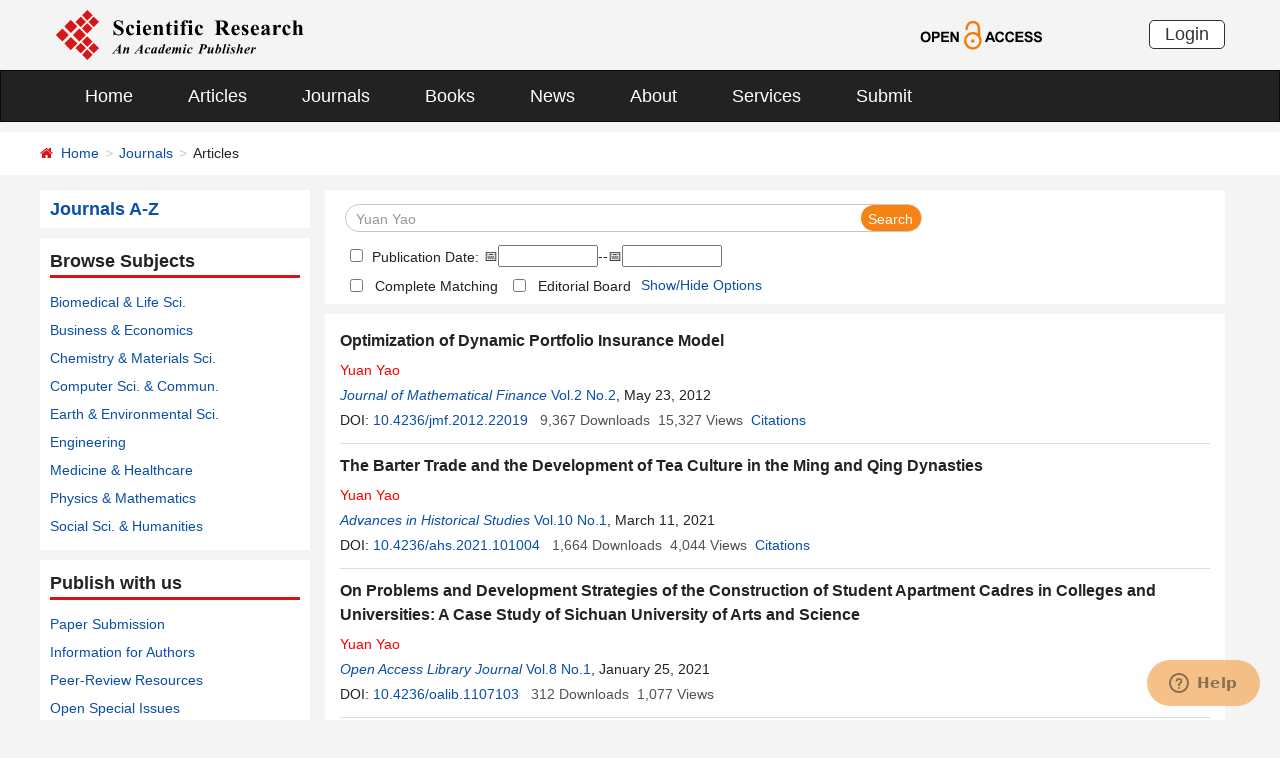

--- FILE ---
content_type: text/html; charset=utf-8
request_url: https://scirp.org/journal/articles?searchcode=Yuan+Yao&searchfield=authors&page=1&skid=0
body_size: 43043
content:
<!DOCTYPE html PUBLIC "-//W3C//DTD XHTML 1.0 Transitional//EN" "http://www.w3.org/TR/xhtml1/DTD/xhtml1-transitional.dtd">
<html xmlns="http://www.w3.org/1999/xhtml">
<head id="Head1"><title>
	Yuan Yao - Articles - Scientific Research Publishing
</title><meta name="Keywords" content="Yuan Yao" /><meta name="description" content="Yuan Yao" /><meta charset="utf-8" /><meta http-equiv="X-UA-Compatible" content="IE=edge" /><meta name="viewport" content="width=device-width, initial-scale=1.0, maximum-scale=1.0, user-scalable=no" /><meta name="format-detection" content="telephone=no" /><meta http-equiv="Content-Type" content="text/html; charset=utf-8" /><meta name="robots" content="all" /><link href="/favicon.ico" rel="shortcut icon" /><meta name="MSSmartTagsPreventParsing" content="True" /><meta http-equiv="MSThemeCompatible" content="Yes" />
    <script type="text/javascript" src="/js/common.js" ></script>
    <script type="text/javascript" src="/js/jquery.js"></script>    
    <script type="text/javascript" src="/js/gtm.js"></script>
    <link href="/css/bootstrap.min.css" rel="stylesheet" /><link href="/css/font-awesome.min.css" rel="stylesheet" /><link href="/css/styletwo.css" rel="stylesheet" /><link href="https://fonts.googleapis.com/css?family=Open+Sans" rel="stylesheet" /><link href="https://fonts.googleapis.com/css?family=Poppins:300,500,600,700,800" rel="stylesheet" />
    <script src="/js/modernizr.js" type="text/javascript"></script>

    
<script src="/js/my97datepicker/wdatepicker.js" type="text/javascript"></script>

    <script type="text/javascript">

        var ajaxj = {//xmlhttp request
            tryList: function () {
                var xhrj = null;
                for (var i = 0; i < arguments.length; i++) {
                    var lambda = arguments[i];
                    try { xhrj = lambda(); break; } catch (e) { }
                }
                return xhrj;
            },
            init: function () {
                return this.tryList(
                function () { return new ActiveXObject('MSXML2.XMLHttp.6.0'); },
                function () { return new ActiveXObject('MSXML2.XMLHttp.3.0'); },
                function () { return new XMLHttpRequest(); },
                function () { return new ActiveXObject('MSXML2.XMLHttp.5.0'); },
                function () { return new ActiveXObject('MSXML2.XMLHttp.4.0'); },
                function () { return new ActiveXObject('Msxml2.XMLHTTP'); },
                function () { return new ActiveXObject('MSXML.XMLHttp'); },
                function () { return new ActiveXObject('Microsoft.XMLHTTP'); }
                ) || null;
            },
            post: function (sUrl, sArgs, bAsync, fCallBack, errmsg) {
                var xhrj = this.init();
                xhrj.onreadystatechange = function () {
                    if (xhrj.readyState == 4) {
                        if (xhrj.responseText) {
                            if (fCallBack.constructor == Function) { fCallBack(xhrj); }
                        } else {
                            //    alert(errmsg);
                        }
                    }
                };
                xhrj.open('POST', encodeURI(sUrl), bAsync);
                //xhrj.setRequestHeader('Content-Length',sArgs.length);
                xhrj.setRequestHeader('Content-Type', 'application/x-www-form-urlencoded');
                xhrj.send(sArgs);
            },
            get: function (sUrl, bAsync, fCallBack, errmsg) {
                var xhrj = this.init();
                xhrj.onreadystatechange = function () {
                    if (xhrj.readyState == 4) {
                        if (xhrj.responseText) {
                            if (fCallBack.constructor == Function) { fCallBack(xhrj); }
                        } else {
                            //alert(errmsg);
                        }
                    }
                };
                xhrj.open('GET', encodeURI(sUrl), bAsync);
                xhrj.send('Null');
            }
        }

        var ajax2 = {//xmlhttp request
            tryList: function () {
                var xhr2 = null;
                for (var i = 0; i < arguments.length; i++) {
                    var lambda = arguments[i];
                    try { xhr2 = lambda(); break; } catch (e) { }
                }
                return xhr2;
            },
            init: function () {
                return this.tryList(
                function () { return new ActiveXObject('MSXML2.XMLHttp.6.0'); },
                function () { return new ActiveXObject('MSXML2.XMLHttp.3.0'); },
                function () { return new XMLHttpRequest(); },
                function () { return new ActiveXObject('MSXML2.XMLHttp.5.0'); },
                function () { return new ActiveXObject('MSXML2.XMLHttp.4.0'); },
                function () { return new ActiveXObject('Msxml2.XMLHTTP'); },
                function () { return new ActiveXObject('MSXML.XMLHttp'); },
                function () { return new ActiveXObject('Microsoft.XMLHTTP'); }
                ) || null;
            },
            post: function (sUrl, sArgs, bAsync, fCallBack, errmsg) {
                var xhr2 = this.init();
                xhr2.onreadystatechange = function () {
                    if (xhr2.readyState == 4) {
                        if (xhr2.responseText) {
                            if (fCallBack.constructor == Function) { fCallBack(xhr2); }
                        } else {
                            //alert(errmsg);
                        }
                    }
                };
                xhr2.open('POST', encodeURI(sUrl), bAsync);
                xhr2.setRequestHeader('Content-Length', sArgs.length);
                xhr2.setRequestHeader('Content-Type', 'application/x-www-form-urlencoded');
                xhr2.send(sArgs);
            },
            get: function (sUrl, bAsync, fCallBack, errmsg) {
                var xhr2 = this.init();
                xhr2.onreadystatechange = function () {
                    if (xhr2.readyState == 4) {
                        if (xhr2.responseText) {
                            if (fCallBack.constructor == Function) { fCallBack(xhr2); }
                        } else {
                            alert(errmsg);
                        }
                    }
                };
                xhr2.open('GET', encodeURI(sUrl), bAsync);
                xhr2.send('Null');
            }
        }

        function RndNum(n) {
            var rnd = "";
            for (var i = 0; i < n; i++)
                rnd += Math.floor(Math.random() * 10);
            return rnd;
        }

        function SetNum(item) {
            var url = "../journal/senddownloadnum";
            var args = "paperid=" + item;
            url = url + "?" + args + "&rand=" + RndNum(4);
            window.setTimeout("show('" + url + "')", 500);
        }

        function show(url) {
            var callback = function (xhrj) { }

            ajaxj.get(url, true, callback, "try");
        }

        function SetSearchLink(item) {

            var url = "../journal/recordsearchinformation";
            var skid = $(":hidden[id$=HiddenField_SKID]").val();
            var args = "skid=" + skid;
            url = url + "?" + args + "&urllink=" + item;
            window.setTimeout("showSearchUrl('" + url + "')", 300);
        }

        function showSearchUrl(url) {
            var callback2 = function (xhr2) { }

            ajax2.get(url, true, callback2, "try");
        }

    </script>

    <script type="text/javascript">

        function ClearSearchText() {
            var searchCode = document.getElementById("ContentPlaceHolder1_txtSearch").value;

            if (trim(searchCode) == "Search Title, Keywords, Author, etc.") {
                document.getElementById("ContentPlaceHolder1_txtSearch").value = "";
            }
        }

        function ShowSearchText() {
            var searchCode = document.getElementById("ContentPlaceHolder1_txtSearch").value;

            if (searchCode == "") {
                document.getElementById("ContentPlaceHolder1_txtSearch").value = "Search Title, Keywords, Author, etc.";
            }
        }

        function checkLog() {

            var keywords = document.getElementById("ContentPlaceHolder1_txtSearch").value;  //keywords
            var chkPubDate = document.getElementById('ContentPlaceHolder1_CheckBox_pubdate');//check pubdate
            var txtStart = document.getElementById('ContentPlaceHolder1_Txt_PubStartDate');//startdate
            var txtEnd = document.getElementById('ContentPlaceHolder1_Txt_PubEndDate');//enddate

            if (trim(keywords) == "") {
                alert('Please enter keywords!');
                return false;
            }

            if (trim(keywords) == "Search Title, Keywords, Author, etc.") {
                alert('Please enter keywords!');
                return false;
            }


            if (chkPubDate && chkPubDate.checked) {
                var startVal = txtStart.value.trim();
                var endVal = txtEnd.value.trim();
                if (startVal === "" || endVal === "") {
                    alert("Please enter both start date and end date.");
                    return false;
                }

                // 严格匹配 yyyy-MM-dd 格式
                var datePattern = /^\d{4}-\d{2}-\d{2}$/;
                if (!datePattern.test(startVal) || !datePattern.test(endVal)) {
                    alert("Date format must be YYYY-MM-DD.");
                    return false;
                }

                // 拆分年月日创建日期对象，避免浏览器解析问题
                var startParts = startVal.split("-");
                var endParts = endVal.split("-");

                var startDate = new Date(startParts[0], startParts[1] - 1, startParts[2]);
                var endDate = new Date(endParts[0], endParts[1] - 1, endParts[2]);

                if (isNaN(startDate.getTime()) || isNaN(endDate.getTime())) {
                    alert("Invalid date.");
                    return false;
                }

                if (startDate > endDate) {
                    alert("Start date cannot be later than end date.");
                    return false;
                }
            }

            return true;
        }

        //除去左右空格
        function trim(string) {
            return string.replace(/(^\s*)|(\s*$)/g, "");
        }
    </script>

    <script type="text/javascript">
        //选择all 则其他选项不选中ContentPlaceHolder1_cblSearchFields_0
        function SelectAll(CheckBox) {
            var checkBox_list = document.getElementById("ContentPlaceHolder1_cblSearchFields");
            var list = checkBox_list.getElementsByTagName("input");
            var list_length = list.length;

            for (var i = 1; i < list_length; i++) {
                if (CheckBox.checked == true) {
                    list[i].checked = false;
                }
            }
        }
        //选择all以外的选项 则不选中all
        function NoSelectAll(CheckBox) {
            var checkboxitem = document.getElementById("ContentPlaceHolder1_cblSearchFields_0");
            if (CheckBox.checked == true) {
                checkboxitem.checked = false;
            }
        }

    </script>


    <script type="text/javascript">

        function showOptions() {
            $('#moreOptions').show();
            $('#showOptions').hide();
            $('#hideOptions').show();
        }
        function hideOptions() {
            $('#moreOptions').hide();
            $('#showOptions').show();
            $('#hideOptions').hide();
        }

    </script>




</head>
<body>
    <form method="post" action="./articles?searchcode=Yuan+Yao&amp;searchfield=authors&amp;page=1&amp;skid=0" id="form1">
<div class="aspNetHidden">
<input type="hidden" name="__EVENTTARGET" id="__EVENTTARGET" value="" />
<input type="hidden" name="__EVENTARGUMENT" id="__EVENTARGUMENT" value="" />
<input type="hidden" name="__VIEWSTATE" id="__VIEWSTATE" value="/[base64]/[base64]/[base64]/[base64]/cGFwZXJpZD0xMDczNzkmSm91cm5hbElEPTEwNGQCBA9kFhBmDxUCJy9qb3VybmFsL3BhcGVyaW5mb3JtYXRpb24/[base64]/[base64]/[base64]/[base64]/[base64]/am91cm5hbGlkPTY0C0VuZ2luZWVyaW5nGi9qb3VybmFsL2hvbWU/[base64]/[base64]/[base64]/[base64]/[base64]/[base64]/am91cm5hbGlkPTU0NxxPcHRpY3MgYW5kIFBob3RvbmljcyBKb3VybmFsGS9qb3VybmFsL2hvbWU/[base64]/[base64]/[base64]/[base64]/[base64]/[base64]/c2VhcmNoY29kZT1YaW4rWmhhbmcmc2VhcmNoZmllbGQ9YXV0aG9ycyZwYWdlPTEnIHRhcmdldD0nX2JsYW5rJyA+WGluIFpoYW5nPC9hPiwgPGEgaHJlZj0nL2pvdXJuYWwvYXJ0aWNsZXM/[base64]/[base64]/c2VhcmNoY29kZT1KdW4rTGkmc2VhcmNoZmllbGQ9YXV0aG9ycyZwYWdlPTEnIHRhcmdldD0nX2JsYW5rJyA+SnVuIExpPC9hPiwgPGEgaHJlZj0nL2pvdXJuYWwvYXJ0aWNsZXM/[base64]/[base64]/[base64]/[base64]/[base64]/[base64]/[base64]/c2VhcmNoY29kZT1ZdWFuK0ppYSZzZWFyY2hmaWVsZD1hdXRob3JzJnBhZ2U9MScgdGFyZ2V0PSdfYmxhbmsnID48Zm9udCBjb2xvcj0ncmVkJz5ZdWFuPC9mb250PiBKaWE8L2E+IGQCBA8VByYvam91cm5hbC9qb3VybmFsYXJ0aWNsZXM/[base64]/[base64]/[base64]/[base64]/am91cm5hbGlkPTE2MBNBcHBsaWVkIE1hdGhlbWF0aWNzGy9qb3VybmFsL2hvbWU/[base64]/[base64]/c2VhcmNoY29kZT1EdWp1YW4rWmhhbmcmc2VhcmNoZmllbGQ9YXV0aG9ycyZwYWdlPTEnIHRhcmdldD0nX2JsYW5rJyA+RHVqdWFuIFpoYW5nPC9hPiwgPGEgaHJlZj0nL2pvdXJuYWwvYXJ0aWNsZXM/[base64]/[base64]/[base64]/[base64]/[base64]/[base64]/[base64]/am91cm5hbGlkPTI0MzIwSm91cm5hbCBvZiBHZW9zY2llbmNlIGFuZCBFbnZpcm9ubWVudCBQcm90ZWN0aW9uGy9qb3VybmFsL2hvbWU/[base64]/c2VhcmNoY29kZT1ZZStZdWFuJnNlYXJjaGZpZWxkPWF1dGhvcnMmcGFnZT0xJyB0YXJnZXQ9J19ibGFuaycgPlllIDxmb250IGNvbG9yPSdyZWQnPll1YW48L2ZvbnQ+PC9hPiwgPGEgaHJlZj0nL2pvdXJuYWwvYXJ0aWNsZXM/[base64]/c2VhcmNoY29kZT1EZW5uaXMrTGFtJnNlYXJjaGZpZWxkPWF1dGhvcnMmcGFnZT0xJyB0YXJnZXQ9J19ibGFuaycgPkRlbm5pcyBMYW08L2E+IGQCBA8VByYvam91cm5hbC9qb3VybmFsYXJ0aWNsZXM/[base64]/[base64]" />
</div>

<script type="text/javascript">
//<![CDATA[
var theForm = document.forms['form1'];
if (!theForm) {
    theForm = document.form1;
}
function __doPostBack(eventTarget, eventArgument) {
    if (!theForm.onsubmit || (theForm.onsubmit() != false)) {
        theForm.__EVENTTARGET.value = eventTarget;
        theForm.__EVENTARGUMENT.value = eventArgument;
        theForm.submit();
    }
}
//]]>
</script>


<script src="/WebResource.axd?d=cNtfQDfM0DZOCIibdTSEM9gyGapsrg8PQ8UinZIB5bCXFkQlxAN5QqW1Jy3i3_zH-gjnmVao-mvlev7E5Hpi-uddpNqjX2RLZfQA5mBcxxU1&amp;t=638628495619783110" type="text/javascript"></script>

<script language="Javascript" type="text/javascript"><!--
function ANP_goToPage(boxEl){if(boxEl!=null){var pi;if(boxEl.tagName=="SELECT"){pi=boxEl.options[boxEl.selectedIndex].value;}else{pi=boxEl.value;}location.href="articles?searchcode=Yuan+Yao&searchfield=authors&page="+pi+"&skid=0";}}
function ANP_checkInput(bid,mv){var el=document.getElementById(bid);var r=new RegExp("^\\s*(\\d+)\\s*$");
if(r.test(el.value)){if(RegExp.$1<1||RegExp.$1>mv){alert("Page index out-of-range!");el.focus();el.select();return false;}
return true;}alert("Page index is not effective numerical!");el.focus();el.select();return false;}
function ANP_keydown(e,btnId){
var kcode;
if(window.event){kcode=e.keyCode;}
else if(e.which){kcode=e.which;}
var validKey=(kcode==8||kcode==46||kcode==37||kcode==39||(kcode>=48&&kcode<=57)||(kcode>=96&&kcode<=105));
if(!validKey){
if(kcode==13) document.getElementById(btnId).click();
if(e.preventDefault) e.preventDefault();else{event.returnValue=false};
}
}
--></script>
<script src="/ScriptResource.axd?d=MvK33Yu698AdoZgOUZalh27nqIxczGs-D0qbKtxi7UozHbF63YPVnZYbTMZ351Xu2SnTJd_h5O6EpKMHn79QjTXDBz6bwnFQPBGnQQc6-gnBoZlsSOmhhmNRruYMMhqXQixFdz3brAe7zUfpmL4LERmEHgdsJ0IfIL0oAcOq81ZKp0sIaJaiZxgem-BwU_QR0&amp;t=2a9d95e3" type="text/javascript"></script>
<script src="/ScriptResource.axd?d=1QZAp02FSdkZwpoceRPFMkVqP_xO_pNSXTkcDWvkD4XKlcOECsY8GjnTEXKIc8M5rDxDia84Y0PL-8_Gt7NqItRUImhDg3eEsqvPgM--Hx2pCXOWXDi2z3bkK7DURw6Dsig_kpCVqGgtQDnCsNBNGp-qfyM2Y_LZBtMhvgGEte-F8pdrRlMxZOJwL0arZlZF0&amp;t=2a9d95e3" type="text/javascript"></script>
<div class="aspNetHidden">

	<input type="hidden" name="__VIEWSTATEGENERATOR" id="__VIEWSTATEGENERATOR" value="A7050782" />
	<input type="hidden" name="__EVENTVALIDATION" id="__EVENTVALIDATION" value="/wEdAJYCZ+2CS/OSxULJv63Yd81+ehoDpEbP8dJ0ILGkO9rI+6qOTFulzGhY80/Z1HbCJJ6LoqMc6WMgbEhRRgHQhgoMEwKke7QefjnUYj9cf1VmWSsgH5PxDWGhtUvkUMUWJOoqYwB/YU00c+SOz2bFgEajufUX9Vy3dfX8Ga2i6Smwhq1aycOJJ0LD1tQWVFz0QxyaDGGzSLSnAGXQalMgI/hyxGviXj4SrUOrK7+HH5m597alqayaZtemRS3U+10gyfVE9VEbMZAcQKceDt9DC59AtbrDkCwkYSR0bCEmHs5aerBEsYR8SCMTHckp1/1lAYpQqeNMWtgoKNoC+E58KGuyfXhk79XZEPsrq/5HmDgdHIYEksD0n9n6ahRCwTTDqKqCuyw1qnB2DWa2nQ4E29fpKIKpuDYSSm4VLG/ajsw8+fgWkOdS7vWEyOcvlA/EXgl2AgqufPN0WDsrkAQ0HYASiUPTWEnqQL8SB7FCBAbMyBfZFQMPjrSqUqNp2NC+U0u6Y2XCOGtrm8+BWVCf6niLHEDYxRXrYzELvoDwCotXLrtHVwE7vGUzLBCClBHhCt/mgaH6L16pjTYAcKyQgBUqtgqP5r72jRRqstvJ8iPr7+sn94E8OdaY7sD97eq4wLz+cdZWx3CjOTP0Ts6rlB6/ZTXllpJRY/XCtUxWaUHVJ1s4j0d6sDZ9EnBTZmQMLP46QZvNI3LLmb/VwwXlNigdd+kwD5nrXsIrUrfcBjWEyGPVCYRTzPtIQ7u3MDClaafpppw/PqTGtch2EWMy0MR+Z9UP6qg6bTPZHyWwtSOKvcS/[base64]/I1YZs73Mx2Mp0CiXMt6zEk4bZtHa3hp73ilkmhQ68IQ9EuHu7mH4dHVFenyMrPdfKvPAarlWIPQXJv6qEYUc19rp3HMrSfWq7Z32HMAYnVl0TMWBU5uyFXLai4/e6Zq7nZMkXAqGqiGqisfIlm3uHniNtHuheR72RH4AF733pHHMKbHUv/jYjeVr0CRiK5SaHiYT1GTkN1j8qIuUT7b2y+O2GYg810qBmUD12/CmMBJW14Kj+SzLS4xo4T5qXNTvZ5nWuW9HoLdEYD0mayv+iK3aHkdZjGw3WcVcGoluBfDPSJiHskJRik5b6NsAuFGYu/1SmxfYQj53dbTZipKE0Ny3cj3hKr16dcwW25VE9YYIXWg3VOUzxpAL4Hjkt8d8UKdnPoqVG4/oa8SojxUN2L6xOczvUmfndWuUprdS5dxG4JwB74ZDHJ8d8P/Bn56uC+n6GzHjxVP1eKHw8Di+PVo21CUsKxd7NqUmNeOASX9wBrtquMOQAh7qskN/0o8Y8zCgotYgFUz2cupG9OfjGza4IexmIA5nxjkgC4pl4Cud4x5grz6ktG8REIOQZRG4LK5duxHn2H8AB1oq88zYFPhJIo2PRSz81BT34wj2EM2AxmjDL3EI7AE112eIp3kmJfWIRMi5JZK7aBqVPcJngylFAaoh+/PzRfx+7IbIUXbAc/8dx0c/jHQ4FILF0+TneNRC0BDqDxqRx0rsqvh16gN5TKd/2XVjqVt/okLw2hJswD69zw7xCqsHa1La+/yBKJKgiEn/vQY6ah3Yc9i6aASamfy+AsDPlxxlQDtuRVSg5vJVlX9mbVSHg7PDntfpEM+0r1q5sGiSjWnmByMwha+bhP5PjWmMoLJw3vRorkTgzAVzqptGnMjN5pRQi/mqJaDd1m9dX/0z0jCgxQB1hQflQwDkAkMJ81SQnWr6fmwizFQIHo2rTICiqgXAWM6PxltCNQ/n+r8MZQkMe1pkMTHOrra0vB97Xw+yBawO4gttXfYEVfTuMNJN1zYIc7bGLp+E5EaDkvSUGBGXizTOnoFz9iAESeILZ6d7JZINDaLDk2FUq7cckC5me6vvRXuLDMNwbBAjYgNH/7b5kMB8gP4wzz7Rc1pSVoiBfx+yMyoPYlYPFrySftF5mI+AyoCYTtpzHIyUp0y2TpeEePBzbnCngCWV4NZvNUbNAu25SYF8tGFvV24heI0uyL/JEunhZk9Qnbt1/rltTVqcbhYi0ngsz3LWQWBQ+RpkIPsbdbodSX8fKcEUn1Rup4Zqry9orX9hB8W+ktgaDRskuYkhvsjVUG0ZF5/GKhy8iSO4GcVsogbUG+ndt2o4Ki2hvNGFMh8k/PXJuvYPr8MS8UJXa15uR2V5kq2AuhtnqJ6NVa67VVnElax+VR/kCF1Y0+zvwy7vFUeaaJ9OGE2EddW5NyNaA5zT6Fru34XME/3DyRqwljjjJmek5vJgM7Vl0Fxv70jdETMSl4S8mLNSiCjHa4vLxxGrfKnqWaYy/JO3WrXAYkqvdE3a+unVvP0gLVfnw5u0H/lW0qsvCLBhNnglzMBKGbj0CRl/BkdBNkvKNjepLiNs+LT2kY1fD64ZLce7i0NdputrtSYitVMnqe3YFL4hXagBEa5/x3XT5sUYThHFvxfk5av2jw0/82RKYICTEhUL4CPsR0gmyYsOd/NMhsOwlS0f8rso96ItsWOENSucDHrA7b/2h9KTAmDvjLspMgNX+eCzcyi+pj4PBXOdwn13vmIvIKLNK6vbP8ChbFCeC7JUltNWW2y9dhp7vb8YKi+m8SgtaWZ/hKDpi7gEG7lFiu4KTk3sx7PEi/VBDy2MN2GgZeoBtatEUUNbHcUrigcMK8kkeOafjLUbVAGw0O9aQizO5dboTUpTPp22hLA+PTADRKyieD0NdaG1i5L2O0fhK0zVlP7q2pi/G0Amd0BDQ0U1XXn3sT/Lou17Undk/W3DO8GkH9/RjFZpMMdnva7s2VJWgJKOdZ41YIF+mm15yXbtIk7SeM317yMeAPCY8LY2UiAaarjqT3uO5QPaVKMgH/4B7INRoHLmgiFN2Dog15ZOCRRPPJcLfh+w68RvSHHCZt46Ny1VoTfHSlOKNZOwqZJ4bMh1ry6gmRly5NtYdWhEHqHkNzvatwjPWUDmEmCF8YvIUbEPpvsCtDBkeMhIts/DEliQVvEuwKsw4QxU0JzEZ3HnrDXjpWqqMIiaQ8O8oUdRD+Nj34XJVzXbQKIw4yJ4ePLh3JWiY5J/qA8ySQ93gKVyxCiKkDFmAtPEbrsUKlwQf97BL96BuZbHThXXD3Hnj5PwaR9A5vGLM/BBlC895mboosG+ua8tinUJocBDGnXllMBOzuiR/tLl4+jaBQjpSnNE9SAx60AKdc59r8xK6t/nouTMO9lKVGmsld8VymOc1GV7tmFH6fOKmICLq3p8nFEHixioS7FmKRnSxL+mfvqLJ7zEzSr60Uk1HkAQQf+tx/zDJcnUj2f4c31LRDrQ0fTPqp0WQpyDEaZtDzGjEiTxPlyxjK4ccnxPeq/iYADWSDBaZxQFBxsXnKvhhDHCbO0yRwIQy3poC98Lx/q2gkXRjPJhfqo/WXoE2+yhJMSg0mYeFdD0eOtLhRITrIJjLPCZ47XYw7hTXF6KkZH57xMulDoKpedqKsE9gazP6CUnJM4O50YvMidp8q1qSGOVubZM0wV8lv70Tc44d+yr7Y4ltO3plcm5/Ftt07LWl5wpX67slMUNp0Yw41JO54G8MAfKmR6zKNbjK7Bfnq2V23vrhH/vs5bZOMPBvRxwmks3iBm48l0UY8OjzOlE2kIQ56k4lx9Sj0jzMb2rBXNO5NiPEMUODYQXPDPWF6nr0WnFgnF50673oH8OfDmME+N2vY+xMv99WAbitGuKF5s6NcdR+qKCUNeR/zma9B/LBZHMiwIBiewCod3MHAm5LGGh+YMpnqQBwhTn00v7YmL9mU18QpCCN6dciQ5BdzJvIWAWTof5+yC9eQXqC5bSYr/3rJ+7v6fYOkYCvMCfxSDvPIB+l6TMu1ZPpSyBdlE2IhryCSJ3rGnSymn8PnLm7ah4MGFKdeXp1rfT36Ruiq8vQRlHtF5u50G5/Ig0Q5I2Sley34sLMdyhldxkGRqAuvEbPkuvc6atxpmsjOWrlfhl4UQ06b3ZtsyktBUPggyhlER1UpskihoNX8ImrnP3ARUMH9wLv0W+t4+QUThu6XVoUU/LKLSQ4qqD+HGj84lpdJb71Ygb6+uwm8+Cu6b1nLJoeSbN6VrN437Ic8vHLXM1X2PJlOiiCxl/pFnecVGmdfGYyVWcfQ5WBb7YyiG2p97Yop9f9WcXSPKnftSMPr40jPnOuf3oVL5Uwk0ZZHY7nzjYubDrrQBlpiXfwRaqNLXVIdtyis3B+VgEsY5IGFgKB8jJUsZRNs9h/MSA1CpMefEDUY+weoGs60JYwSQH+7N3iiLVdYLJ6kpIbuU2nHEXN0ONf3w5zoXNtWyYsgRSV1SQltGFmu+mV9lgQvQcQiuvSEDblhtsyo+Cxp1o2zYvQ8vo0khS9oFmP7hYkPOD6pcLEZ0o2VRsa7gMe7mNj2OCBD8z5stjDvRJhB6yrx6i5/DSBXL5Ulcs5v/zLhHTARgfvJFY5zy9M4uvNIYJbjgYmVjINudYS6/EyK/5qjvXn4JM9MIqgEGwhx9LngPCNqVGpf+12Kizpz9HiXxEHH5sSzYj86EU9wbLXpR1wGhuADowNeoOI3yodQTl50HLzfo2l8KVt+0V+d/J8Iig2j8ugt6nMPTdB7MXuYd6RbTvByRTr7tD1h0htJVWFitVY3LhX1Is232sM0/aUvSrM/f+77sUJVelWx6lFEegC67BkKogTL2mPwfzSGnupjc+xZ/Kbk8XA8OkOvDlu1XLSdhc/OZJTtSrVH7GUjJfwaO0l24FVnzBuTppNS4r8w9YmtkGvrAl1N4Z9m3rZNLY+9RfwGzOfZdgVZr4oLQAYeEc6Wb7YAkdU9mXJSrXsKXnXTZ2UBgfMr7QAbfaQ9PYa6jJM4TwEjLpm6YYhKuxf0+2+slBP3vevu262s4l2ZKy7NmZ63iRr2zgoGHamc2lKenkoq9skF7/a7ySOtqdlUAOQ2QQo4Rd6mrhjOkxpLELcyVgsWGcWSAjllVEzOY74479iCw/JPzJE/Fkg0QombFV9Hqjb92VcC95Eb6SaCxw9XMbZ9T7tFhZ0noDt1hSqb7dB5cpozrQ5oLGyw2ibdjI7bt6SW3diVAiKnfq6hYHFp3CFbpeviGnMb59WipYcI4HhbS2QHhizZ9XH+7iFZ41qveidTBYiverLNKF1C6rXIug4YPDrYd9cKkeD7YyA/PHQPfRm+9NFajIsJPkpdF9uEIdzR+3p4SppXYGybU9DVp1GnFqz5gqXo4zRd8Fgjt74P89MJXyQaSIEWOO7TdUMTjNrmvKADkeWbY3Dtn+PCWDNm77GerivmwpfCo7YaI7RjPSmE0xqX+6P2NAfTWvqNk5Zl0Zi/bkcHXykPUGeeF4W+AgF3gD5jPN3jjjllhgE+LUqNTGFaSeZDfEy2T5V6QSzK3k6xFOijex2yseUXRLfAE7w8yHaFenO1XQ26XbQhk6As1lefDr2jYpWyI+DcvU6/Zxx60j+XvyGqlKJqXv1QN61NQpHqN1JPtEj+03EeCprZVmkDq+BTCEm3v8n4FIYExLwQkCx//2PxBfM4+4A0A0X2fqrH0zxUWbfOcdSeBiH+2gM+ESJ+JaYV7z9ao7jxrEtbnrwA21Z2OfkN+Wt0yFQlzFIqUxjqF9RE5/iUoPZZXMysEZQTIzWL8iKgskXgaUyUgk9Y/D3Aoalq/iiTKJI1bJDGWW0CgDnRJxUjeiscxnB+iynWG7D8BljzWJDbDmDTuzs13XLwrmBa6ony8OJ69lbaAGtRjlV7MZvFwwYrmA7X1buvHKoIAg==" />
</div>
        <script type="text/javascript">
//<![CDATA[
Sys.WebForms.PageRequestManager._initialize('ctl00$ScriptManager1', 'form1', [], [], [], 90, 'ctl00');
//]]>
</script>


        




<header>
    <div class="container row clearfix center-block">
        <div class="col-sm-8 col-xs-9 column" style="padding: 10px 0;"><a href="/index" title="SCIRP - An Academic Publisher" target="_blank">
            <img src="../images/SRP_logo.svg" height="50"></a>
        </div>
        <div class="col-sm-3 col-xs-3 column text-center" style="padding: 20px 0;">
            <a href="/journal/openaccess" title="OPEN ACCESS" target="_blank">
                <img src="../images/Open-Access.svg" height="30"></a>
        </div>
        <div class="col-sm-1 col-xs-2 column visible-lg visible-md visible-sm " style="padding: 20px 0;">
            <a href="https://papersubmission.scirp.org/login.jsp" target="_blank" title="Login">
                <button type="button" class="btn btn-default btn-xs" style="font-size: 18px; font-family: Arial, Helvetica, sans-serif; padding: 0 15px; border: #2f2f2f 1px solid; border-radius: 5px; float: right;">Login</button></a>
        </div>
    </div>
</header>


<nav class="navbar navbar-inverse" role="navigation" style="margin-bottom: 10px;">
    <div class="container container-fluid center-block">
        <div class="navbar-header">
            <a href="https://papersubmission.scirp.org/login.jsp" target="_blank" ><button type="button" class="btn btn-xs btn-default navbar-brand visible-xs" style="width: 80px; height: 30px; font-size: 18px; font-family: Arial, Helvetica, sans-serif; margin: 10px; padding: 0 15px; border-radius: 5px;">Login</button></a>
            <button type="button" class="navbar-toggle" data-toggle="collapse" data-target="#example-navbar-collapse">
                <span class="sr-only">切换导航</span>
                <span class="icon-bar"></span>
                <span class="icon-bar"></span>
                <span class="icon-bar"></span>
            </button>
        </div>
        




<div class="collapse navbar-collapse" id="example-navbar-collapse">
    <ul class="nav navbar-nav" style="font-size: 18px;">
        <li><a href="../" target="_top">Home</a></li>
        <li><a href="../journal/articles" target="_top">Articles</a></li>
        <li><a href="../journal/" target="_top">Journals</a></li>
        <li><a href="../book/" target="_top">Books</a></li>
        <li><a href="../news/" target="_top">News</a></li>
        <li><a href="../aboutus/" target="_top">About</a></li>
        <li><a href="../author/" target="_top">Services</a></li>
        <li><a href="//papersubmission.scirp.org/login.jsp?sub=true" target="_blank">Submit</a></li>
    </ul>
</div>


    </div>
</nav>


        <div class="container-fluid link_here" style="margin-bottom: 15px;">
            <div class="row container center-block clearfix" style="padding: 0;">
                <!--页面导航栏-->
                <div class="col-md-7 column" style="padding: 0;">
                    
    <ul class="breadcrumb">
        <li><i class="fa fa-home" style="color: #d71318;"></i>&nbsp;&nbsp;<a href="/index">Home</a></li>
        <li><a href="/journal/index">Journals</a></li>
        <li class="active">Articles</li>
    </ul>

                </div>
            </div>
        </div>
        <div class="container">
            <div class="row clearfix">
                <div class="col-md-3 column">
                    


<div class="row clearfix bg_w">
    <div class="column txt1"><a href="../journal/indexbytitle"><strong>Journals A-Z</strong></a></div>
</div>


                    


 <div class="row clearfix bg_w">
    <div class="column visible-md visible-lg txt2">
        <div class="title_up">Browse Subjects</div>
        <ul class="list-unstyled">
            <li><a href="../journal/articles?searchcode=Biomedical Life Sciences&searchfield=subject_complete&page=1" target="_blank">Biomedical &amp; Life Sci.</a> </li>
            <li><a href="../journal/articles?searchcode=Business Economics&searchfield=subject_complete&page=1" target="_blank">Business &amp; Economics</a> </li>
            <li><a href="../journal/articles?searchcode=Chemistry Materials Science&searchfield=subject_complete&page=1" target="_blank">Chemistry &amp; Materials Sci.</a> </li>
            <li><a href="../journal/articles?searchcode=Computer Science Communications&searchfield=subject_complete&page=1" target="_blank">Computer Sci. &amp; Commun.</a> </li>
            <li><a href="../journal/articles?searchcode=Earth Environmental Sciences&searchfield=subject_complete&page=1" target="_blank">Earth &amp; Environmental Sci.</a> </li>
            <li><a href="../journal/articles?searchcode=Engineering&searchfield=subject_complete&page=1" target="_blank">Engineering</a> </li>
            <li><a href="../journal/articles?searchcode=Medicine Healthcare&searchfield=subject_complete&page=1" target="_blank">Medicine &amp; Healthcare</a> </li>
            <li><a href="../journal/articles?searchcode=Physics Mathematics&searchfield=subject_complete&page=1" target="_blank">Physics &amp; Mathematics</a> </li>
            <li><a href="../journal/articles?searchcode=Social Sciences Humanities&searchfield=subject_complete&page=1" target="_blank">Social Sci. &amp; Humanities</a> </li>
        </ul>
    </div>

    <div class="panel-group column visible-xs visible-sm" id="accordion" style="margin-bottom: 0;">
        <div class="panel panel-default" style="border: none;">
            <div class="panel-heading" style="background: #fff; padding: 0; margin: 0;">
                <h4 class="panel-title">
                    <a class="link1" data-toggle="collapse" data-parent="#accordion" href="#collapse1">Browse Subjects&nbsp;&nbsp;<i class="fa fa-angle-down"></i>
                    </a>
                </h4>
            </div>
            <div id="collapse1" class="panel-collapse collapse">
                <div class="panel-body" style="padding: 10px 0 0 0;">
                    <ul class="list-unstyled">
                        <li><a href="../journal/articles?searchcode=Biomedical Life Sciences&searchfield=subject_complete&page=1" target="_blank">Biomedical &amp; Life Sciences</a> </li>
                        <li><a href="../journal/articles?searchcode=Business Economics&searchfield=subject_complete&page=1" target="_blank">Business &amp; Economics</a> </li>
                        <li><a href="../journal/articles?searchcode=Chemistry Materials Science&searchfield=subject_complete&page=1" target="_blank">Chemistry &amp; Materials Science</a></li>
                        <li><a href="../journal/articles?searchcode=Computer Science Communications&searchfield=subject_complete&page=1" target="_blank">Computer Science &amp; Communications</a></li>
                        <li><a href="../journal/articles?searchcode=Earth Environmental Sciences&searchfield=subject_complete&page=1" target="_blank">Earth &amp; Environmental Sciences</a> </li>
                        <li><a href="../journal/articles?searchcode=Engineering&searchfield=subject_complete&page=1" target="_blank">Engineering</a> </li>
                        <li><a href="../journal/articles?searchcode=Medicine Healthcare&searchfield=subject_complete&page=1" target="_blank">Medicine &amp; Healthcare</a> </li>
                        <li><a href="../journal/articles?searchcode=Physics Mathematics&searchfield=subject_complete&page=1" target="_blank">Physics &amp; Mathematics</a> </li>
                        <li><a href="../journal/articles?searchcode=Social Sciences Humanities&searchfield=subject_complete&page=1" target="_blank">Social Sciences &amp; Humanities</a> </li>
                    </ul>
                </div>
            </div>
        </div>
    </div>
</div>

                    



<div class="row clearfix bg_w">
    <div class="column visible-md visible-lg txt2">
        <div class="title_up">Publish with us</div>
        <ul class="list-unstyled">
            <li><a href="https://papersubmission.scirp.org/login.jsp?sub=true" target="_blank">Paper Submission</a></li>
            <li><a href="../aboutus/forauthors" target="_blank">Information for Authors</a></li>
            <li><a href="../journal/peer-review" target="_blank">Peer-Review Resources</a></li>
            <li><a href="../specialissues/specialissueslist" target="_blank">Open Special Issues</a></li>
            <li><a href="../journal/openaccess" target="_blank">Open Access Statement</a></li>
            <li><a href="../aboutus/faq" target="_blank">Frequently Asked Questions</a></li>
        </ul>
    </div>

    <div class="panel-group column visible-xs visible-sm" id="accordion2" style="margin-bottom: 0;">
        <div class="panel panel-default" style="border: none;">
            <div class="panel-heading" style="background: #fff; padding: 0; margin: 0;">
                <h4 class="panel-title">
                    <a class="link1" data-toggle="collapse" data-parent="#accordion" href="#collapse2">Publish with us&nbsp;&nbsp;<i class="fa fa-angle-down"></i>
                    </a>
                </h4>
            </div>
            <div id="collapse2" class="panel-collapse collapse">
                <div class="panel-body" style="padding: 10px 0 0 0;">
                    <ul class="list-unstyled">
                        <li><a href="https://papersubmission.scirp.org/login.jsp?sub=true" target="_blank">Paper Submission</a></li>
                        <li><a href="../aboutus/forauthors" target="_blank">Information for Authors</a></li>
                        <li><a href="../journal/peer-review" target="_blank">Peer-Review Resources</a></li>
                        <li><a href="../specialissues/specialissueslist" target="_blank">Open Special Issues</a></li>
                        <li><a href="../journal/openaccess" target="_blank">Open Access Statement</a></li>
                        <li><a href="../aboutus/faq" target="_blank">Frequently Asked Questions</a></li>
                    </ul>
                </div>
            </div>
        </div>
    </div>
</div>

                    <div class="row clearfix bg_w visible-md visible-lg">
                        



<div class="column">
    <div class="title_up">Follow SCIRP</div>
    <div style="padding-top: 10px;">
        <table width="100%" border="0" cellspacing="0" cellpadding="0">
            <tr>
                <td align="left"><a href="https://twitter.com/Scirp_Papers" class="tooltip-hide" data-toggle="tooltip" data-placement="left" title="Twitter" target="_blank">
                    <img src="../images/Twitter.svg" height="30" alt="Twitter"></a></td>
                <td align="left"><a href="https://www.facebook.com/Scientific-Research-Publishing-267429817016644/" class="tooltip-hide" data-toggle="tooltip" data-placement="left" title="Facebook" target="_blank">
                    <img src="../images/fb.svg" height="30" alt="Facebook"></a></td>
                <td align="left"><a href="https://www.linkedin.com/company/scientific-research-publishing/" class="tooltip-hide" data-toggle="tooltip" data-placement="left" title="Linkedin" target="_blank">
                    <img src="../images/in.svg" height="30" alt="Linkedin"></a></td>
                <td align="left"><a href="http://e.weibo.com/scirp" class="tooltip-hide" data-toggle="tooltip" data-placement="left" title="Weibo" target="_blank">
                    <img src="../images/weibo.svg" height="30" alt="Weibo"></a></td>
                
            </tr>
        </table>
    </div>
</div>


                    </div>
                    <div class="row clearfix bg_w visible-md visible-lg">
                        



<div class="column">
    <div class="title_up">Contact us</div>
    <div style="padding-top: 5px;">
        <table width="100%" border="0" cellspacing="0" cellpadding="0">
             
            <tr>
                <td style="text-align:left; width:25px;" ><img border='0' src="../images/emailsrp.png"  style="float: left;" /></td>
                <td style="padding-left:5px;"><a href="mailto:customer@scirp.org" target="_blank">customer@scirp.org</a></td>           
            </tr>
            <tr>
                <td><img border='0' src="../images/whatsapplogo.jpg" alt='WhatsApp' title='WhatsApp' style="float: left;" /></td>
                <td style="padding-left:5px;">+86 18163351462(WhatsApp)</td>
            </tr>
            <tr>
                <td><a target='_blank' href='http://wpa.qq.com/msgrd?v=3&uin=1655362766&site=qq&menu=yes' rel="nofollow"><img border='0' src="../Images/qq25.jpg" alt='Click here to send a message to me' title='Click here to send a message to me' style="float: left;" /></a></td>
                <td style="padding-left:5px;"><a target='_blank' href='http://wpa.qq.com/msgrd?v=3&uin=1655362766&site=qq&menu=yes' rel="nofollow">1655362766</a></td>
            </tr>
            <tr>
                <td style="vertical-align:top;"><img border='0' src="../images/weixinlogo.jpg"  /></td>
                <td style="padding-left:5px;"><img border='0' src="../images/weixinsrp120.jpg"  /></td>
            </tr>
            <tr>
                <td></td>
                <td style="padding-left:5px;">Paper Publishing WeChat</td>
            </tr>
        </table>
    </div>
</div>







                    </div>
                </div>
                <div class="col-md-9 column">
                    



    <div class="clearfix con_main">
        <div class="column">
            <div id="ContentPlaceHolder1_ArticlesSearchPanel" onkeypress="javascript:return WebForm_FireDefaultButton(event, &#39;ContentPlaceHolder1_btnSearch&#39;)">
	
                <div style="float: left; width: 100%; margin-top: 9px; padding-left: 5px;">


                    <div class="col-md-8 col-sm-8 column" style="padding: 0;">
                        <div class="form-inline search2">
                            <input name="ctl00$ContentPlaceHolder1$txtSearch" type="text" value="Yuan Yao" id="ContentPlaceHolder1_txtSearch" class="input3" onFocus="return ClearSearchText();" onBlur="return ShowSearchText();" style="height: 28px;" />
                            <button class="btn-md btn_or" type="button" style="width:60px;"> 

                            <input type="submit" name="ctl00$ContentPlaceHolder1$btnSearch" value="Search" onclick="return checkLog();" id="ContentPlaceHolder1_btnSearch" style="color:white;  background: none; border:none; " />
                            </button>
                            
                        </div>
                 

                    
                    </div>

                    <div style="float: left; margin-top: 10px; width: 100%;">
                        <div style="float: left; width: 100%;">
                        <div style="float: left; margin-left: 5px;">
                        <input id="ContentPlaceHolder1_CheckBox_pubdate" type="checkbox" name="ctl00$ContentPlaceHolder1$CheckBox_pubdate" /><label for="ContentPlaceHolder1_CheckBox_pubdate"> Publication Date:</label> 
                        </div>
                        <div style="float: left; margin-left: 5px;">📅<input name="ctl00$ContentPlaceHolder1$Txt_PubStartDate" type="text" maxlength="32" id="ContentPlaceHolder1_Txt_PubStartDate" onClick="WdatePicker({ lang:&#39;en&#39; })" style="height:22px;width:100px;" />--📅<input name="ctl00$ContentPlaceHolder1$Txt_PubEndDate" type="text" maxlength="32" id="ContentPlaceHolder1_Txt_PubEndDate" onClick="WdatePicker({ lang:&#39;en&#39; })" style="height:22px;width:100px;" /></div>
                        </div>

                        <div style="float: left; margin-left: 5px;">
                            <span class="checkbox-inline"><input id="ContentPlaceHolder1_CheckBox_complete" type="checkbox" name="ctl00$ContentPlaceHolder1$CheckBox_complete" /><label for="ContentPlaceHolder1_CheckBox_complete">Complete Matching</label></span>
                        </div>
                        <div style="float: left; margin-left: 5px;">
                            <span class="checkbox-inline"><input id="ContentPlaceHolder1_CheckBox_editor" type="checkbox" name="ctl00$ContentPlaceHolder1$CheckBox_editor" /><label for="ContentPlaceHolder1_CheckBox_editor">Editorial Board</label></span>
                        </div>


                        <div id="showOptions" onclick="showOptions();" style="float: left; margin-right: 0.625em; line-height: 2em; font-size: 1em; color: #0b4fa7; cursor: pointer; display: inline;">Show/Hide Options</div>
                        <div id="hideOptions" onclick="hideOptions();" style="margin-left: 5px; margin-right: 0.625em; line-height: 2em; font-size: 1em; color: #0b4fa7; cursor: pointer; display: none;">Show/Hide Options</div>


                        
                        
                        <div id="moreOptions" style="float: left; margin-left: 5px; display: none;">
                            <table id="ContentPlaceHolder1_cblSearchFields">
		<tr>
			<td><span class="checkbox-inline"><input id="ContentPlaceHolder1_cblSearchFields_0" type="checkbox" name="ctl00$ContentPlaceHolder1$cblSearchFields$0" onclick="SelectAll(this);" value="all" /><label for="ContentPlaceHolder1_cblSearchFields_0">All</label></span></td><td><span class="checkbox-inline"><input id="ContentPlaceHolder1_cblSearchFields_1" type="checkbox" name="ctl00$ContentPlaceHolder1$cblSearchFields$1" onclick="NoSelectAll(this);" value="title" /><label for="ContentPlaceHolder1_cblSearchFields_1">Title</label></span></td><td><span class="checkbox-inline"><input id="ContentPlaceHolder1_cblSearchFields_2" type="checkbox" name="ctl00$ContentPlaceHolder1$cblSearchFields$2" onclick="NoSelectAll(this);" value="abstract" /><label for="ContentPlaceHolder1_cblSearchFields_2">Abstract</label></span></td><td><span class="checkbox-inline"><input id="ContentPlaceHolder1_cblSearchFields_3" type="checkbox" name="ctl00$ContentPlaceHolder1$cblSearchFields$3" onclick="NoSelectAll(this);" value="keyword" /><label for="ContentPlaceHolder1_cblSearchFields_3">Keywords</label></span></td>
		</tr><tr>
			<td><span class="checkbox-inline"><input id="ContentPlaceHolder1_cblSearchFields_4" type="checkbox" name="ctl00$ContentPlaceHolder1$cblSearchFields$4" onclick="NoSelectAll(this);" value="doi" /><label for="ContentPlaceHolder1_cblSearchFields_4">DOI</label></span></td><td><span class="checkbox-inline"><input id="ContentPlaceHolder1_cblSearchFields_5" type="checkbox" name="ctl00$ContentPlaceHolder1$cblSearchFields$5" checked="checked" onclick="NoSelectAll(this);" value="authors" /><label for="ContentPlaceHolder1_cblSearchFields_5">Author</label></span></td><td><span class="checkbox-inline"><input id="ContentPlaceHolder1_cblSearchFields_6" type="checkbox" name="ctl00$ContentPlaceHolder1$cblSearchFields$6" onclick="NoSelectAll(this);" value="jname" /><label for="ContentPlaceHolder1_cblSearchFields_6">Journal</label></span></td><td><span class="checkbox-inline"><input id="ContentPlaceHolder1_cblSearchFields_7" type="checkbox" name="ctl00$ContentPlaceHolder1$cblSearchFields$7" onclick="NoSelectAll(this);" value="affs" /><label for="ContentPlaceHolder1_cblSearchFields_7">Affiliation</label></span></td>
		</tr><tr>
			<td><span class="checkbox-inline"><input id="ContentPlaceHolder1_cblSearchFields_8" type="checkbox" name="ctl00$ContentPlaceHolder1$cblSearchFields$8" onclick="NoSelectAll(this);" value="issn" /><label for="ContentPlaceHolder1_cblSearchFields_8">ISSN</label></span></td><td><span class="checkbox-inline"><input id="ContentPlaceHolder1_cblSearchFields_9" type="checkbox" name="ctl00$ContentPlaceHolder1$cblSearchFields$9" onclick="NoSelectAll(this);" value="subject" /><label for="ContentPlaceHolder1_cblSearchFields_9">Subject</label></span></td><td></td><td></td>
		</tr>
	</table>
                        </div>
                    </div>
                </div>
            
</div>
        </div>
    </div>
    <div class="clearfix con_main">
        <div id="ContentPlaceHolder1_div_showpaper">
            <div class="col-md-12 column" style="padding: 0;">
                <ul class="list-unstyled list_link">
                    
                            <li>
                                <div class="list_t">
                                    <span style="font-weight: bold;"><a href='/journal/paperinformation?paperid=19216' target="_blank">
                                        Optimization of Dynamic Portfolio Insurance Model</a></span> <span id="ContentPlaceHolder1_Rep_Paper_reviewpaper_show_0" style="color:gray;Display:None;">(Articles)</span>

                                </div>
                                <div class="txt5">
                                    <a href='/journal/articles?searchcode=Yuan+Yao&searchfield=authors&page=1' target='_blank' ><font color='red'>Yuan</font> <font color='red'>Yao</font></a> 

                                </div>
                                <div class="list_unit">
                                    <a href='/journal/journalarticles?journalid=648' target="_blank">
                                        <i>Journal of Mathematical Finance</i></a>
                                    <a href='/journal/home?issueid=1697'
                                        target="_blank">Vol.2 No.2</a>, May 23, 2012
                                </div>

                                <div class="list_doi">
                                    <span id="ContentPlaceHolder1_Rep_Paper_sp_showdoi_0">DOI: 
                                    <a id="ContentPlaceHolder1_Rep_Paper_HyperLink_doiurl_0" onclick="SetNum(&lt;%# Eval(&quot;PaperID&quot;) %>);" href="https://doi.org/10.4236%2Fjmf.2012.22019" target="_blank">10.4236/jmf.2012.22019</a>
                                    </span>
                                    &nbsp;&nbsp;<span style="color: #535353;"><span id="ContentPlaceHolder1_Rep_Paper_Lb_downCount_0">9,367</span></span> <span style="color: #535353;">Downloads</span>&nbsp;&nbsp;<span style="color: #535353;"><span id="ContentPlaceHolder1_Rep_Paper_Label_viewCount_0">15,327</span></span> <span style="color: #535353;">Views</span>&nbsp;&nbsp;<span id="ContentPlaceHolder1_Rep_Paper_span_citations_0" style="Display:inline;"><a href='/journal/papercitationdetails?paperid=19216&JournalID=648' target="_blank">Citations</a></span>
                                    <br />
                                    
                                </div>


                            </li>
                        
                            <li>
                                <div class="list_t">
                                    <span style="font-weight: bold;"><a href='/journal/paperinformation?paperid=107669' target="_blank">
                                        The Barter Trade and the Development of Tea Culture in the Ming and Qing Dynasties</a></span> <span id="ContentPlaceHolder1_Rep_Paper_reviewpaper_show_1" style="color:gray;Display:None;">(Articles)</span>

                                </div>
                                <div class="txt5">
                                    <a href='/journal/articles?searchcode=Yuan+Yao&searchfield=authors&page=1' target='_blank' ><font color='red'>Yuan</font> <font color='red'>Yao</font></a> 

                                </div>
                                <div class="list_unit">
                                    <a href='/journal/journalarticles?journalid=2316' target="_blank">
                                        <i>Advances in Historical Studies</i></a>
                                    <a href='/journal/home?issueid=14770'
                                        target="_blank">Vol.10 No.1</a>, March 11, 2021
                                </div>

                                <div class="list_doi">
                                    <span id="ContentPlaceHolder1_Rep_Paper_sp_showdoi_1">DOI: 
                                    <a id="ContentPlaceHolder1_Rep_Paper_HyperLink_doiurl_1" onclick="SetNum(&lt;%# Eval(&quot;PaperID&quot;) %>);" href="https://doi.org/10.4236%2Fahs.2021.101004" target="_blank">10.4236/ahs.2021.101004</a>
                                    </span>
                                    &nbsp;&nbsp;<span style="color: #535353;"><span id="ContentPlaceHolder1_Rep_Paper_Lb_downCount_1">1,664</span></span> <span style="color: #535353;">Downloads</span>&nbsp;&nbsp;<span style="color: #535353;"><span id="ContentPlaceHolder1_Rep_Paper_Label_viewCount_1">4,044</span></span> <span style="color: #535353;">Views</span>&nbsp;&nbsp;<span id="ContentPlaceHolder1_Rep_Paper_span_citations_1" style="Display:inline;"><a href='/journal/papercitationdetails?paperid=107669&JournalID=2316' target="_blank">Citations</a></span>
                                    <br />
                                    
                                </div>


                            </li>
                        
                            <li>
                                <div class="list_t">
                                    <span style="font-weight: bold;"><a href='/journal/paperinformation?paperid=106730' target="_blank">
                                        On Problems and Development Strategies of the Construction of Student Apartment Cadres in Colleges and Universities: A Case Study of Sichuan University of Arts and Science</a></span> <span id="ContentPlaceHolder1_Rep_Paper_reviewpaper_show_2" style="color:gray;Display:None;">(Articles)</span>

                                </div>
                                <div class="txt5">
                                    <a href='/journal/articles?searchcode=Yuan+Yao&searchfield=authors&page=1' target='_blank' ><font color='red'>Yuan</font> <font color='red'>Yao</font></a> 

                                </div>
                                <div class="list_unit">
                                    <a href='/journal/journalarticles?journalid=2463' target="_blank">
                                        <i>Open Access Library Journal</i></a>
                                    <a href='/journal/home?issueid=14796'
                                        target="_blank">Vol.8 No.1</a>, January 25, 2021
                                </div>

                                <div class="list_doi">
                                    <span id="ContentPlaceHolder1_Rep_Paper_sp_showdoi_2">DOI: 
                                    <a id="ContentPlaceHolder1_Rep_Paper_HyperLink_doiurl_2" onclick="SetNum(&lt;%# Eval(&quot;PaperID&quot;) %>);" href="https://doi.org/10.4236%2Foalib.1107103" target="_blank">10.4236/oalib.1107103</a>
                                    </span>
                                    &nbsp;&nbsp;<span style="color: #535353;"><span id="ContentPlaceHolder1_Rep_Paper_Lb_downCount_2">312</span></span> <span style="color: #535353;">Downloads</span>&nbsp;&nbsp;<span style="color: #535353;"><span id="ContentPlaceHolder1_Rep_Paper_Label_viewCount_2">1,077</span></span> <span style="color: #535353;">Views</span>&nbsp;&nbsp;<span id="ContentPlaceHolder1_Rep_Paper_span_citations_2" style="Display:None;"><a href='/journal/papercitationdetails?paperid=106730&JournalID=2463' target="_blank">Citations</a></span>
                                    <br />
                                    
                                </div>


                            </li>
                        
                            <li>
                                <div class="list_t">
                                    <span style="font-weight: bold;"><a href='/journal/paperinformation?paperid=107379' target="_blank">
                                        Techniques in <i>Mincha</i> Production: Pursuing Perfection While Retaining the Essence  of Tea Culture</a></span> <span id="ContentPlaceHolder1_Rep_Paper_reviewpaper_show_3" style="color:gray;Display:None;">(Articles)</span>

                                </div>
                                <div class="txt5">
                                    <a href='/journal/articles?searchcode=Yuan+Yao&searchfield=authors&page=1' target='_blank' ><font color='red'>Yuan</font> <font color='red'>Yao</font></a> 

                                </div>
                                <div class="list_unit">
                                    <a href='/journal/journalarticles?journalid=104' target="_blank">
                                        <i>Technology and Investment</i></a>
                                    <a href='/journal/home?issueid=14931'
                                        target="_blank">Vol.12 No.1</a>, February 25, 2021
                                </div>

                                <div class="list_doi">
                                    <span id="ContentPlaceHolder1_Rep_Paper_sp_showdoi_3">DOI: 
                                    <a id="ContentPlaceHolder1_Rep_Paper_HyperLink_doiurl_3" onclick="SetNum(&lt;%# Eval(&quot;PaperID&quot;) %>);" href="https://doi.org/10.4236%2Fti.2021.121003" target="_blank">10.4236/ti.2021.121003</a>
                                    </span>
                                    &nbsp;&nbsp;<span style="color: #535353;"><span id="ContentPlaceHolder1_Rep_Paper_Lb_downCount_3">723</span></span> <span style="color: #535353;">Downloads</span>&nbsp;&nbsp;<span style="color: #535353;"><span id="ContentPlaceHolder1_Rep_Paper_Label_viewCount_3">1,830</span></span> <span style="color: #535353;">Views</span>&nbsp;&nbsp;<span id="ContentPlaceHolder1_Rep_Paper_span_citations_3" style="Display:inline;"><a href='/journal/papercitationdetails?paperid=107379&JournalID=104' target="_blank">Citations</a></span>
                                    <br />
                                    
                                </div>


                            </li>
                        
                            <li>
                                <div class="list_t">
                                    <span style="font-weight: bold;"><a href='/journal/paperinformation?paperid=41017' target="_blank">
                                        A new approach for HIV-1 protease cleavage site  prediction combined with feature selection</a></span> <span id="ContentPlaceHolder1_Rep_Paper_reviewpaper_show_4" style="color:gray;Display:None;">(Articles)</span>

                                </div>
                                <div class="txt5">
                                    <a href='/journal/articles?searchcode=Yao+Yuan&searchfield=authors&page=1' target='_blank' ><font color='red'>Yao</font> <font color='red'>Yuan</font></a>, <a href='/journal/articles?searchcode=Hui+Liu&searchfield=authors&page=1' target='_blank' >Hui Liu</a>, <a href='/journal/articles?searchcode=Guangtao+Qiu&searchfield=authors&page=1' target='_blank' >Guangtao Qiu</a> 

                                </div>
                                <div class="list_unit">
                                    <a href='/journal/journalarticles?journalid=30' target="_blank">
                                        <i>Journal of Biomedical Science and Engineering</i></a>
                                    <a href='/journal/home?issueid=4075'
                                        target="_blank">Vol.6 No.12</a>, December 20, 2013
                                </div>

                                <div class="list_doi">
                                    <span id="ContentPlaceHolder1_Rep_Paper_sp_showdoi_4">DOI: 
                                    <a id="ContentPlaceHolder1_Rep_Paper_HyperLink_doiurl_4" onclick="SetNum(&lt;%# Eval(&quot;PaperID&quot;) %>);" href="https://doi.org/10.4236%2Fjbise.2013.612144" target="_blank">10.4236/jbise.2013.612144</a>
                                    </span>
                                    &nbsp;&nbsp;<span style="color: #535353;"><span id="ContentPlaceHolder1_Rep_Paper_Lb_downCount_4">3,121</span></span> <span style="color: #535353;">Downloads</span>&nbsp;&nbsp;<span style="color: #535353;"><span id="ContentPlaceHolder1_Rep_Paper_Label_viewCount_4">4,861</span></span> <span style="color: #535353;">Views</span>&nbsp;&nbsp;<span id="ContentPlaceHolder1_Rep_Paper_span_citations_4" style="Display:inline;"><a href='/journal/papercitationdetails?paperid=41017&JournalID=30' target="_blank">Citations</a></span>
                                    <br />
                                    
                                </div>


                            </li>
                        
                            <li>
                                <div class="list_t">
                                    <span style="font-weight: bold;"><a href='/journal/paperinformation?paperid=76634' target="_blank">
                                        Prediction and Diversion Mechanisms for Crowd Management Based on Risk Rating</a></span> <span id="ContentPlaceHolder1_Rep_Paper_reviewpaper_show_5" style="color:gray;Display:None;">(Articles)</span>

                                </div>
                                <div class="txt5">
                                    <a href='/journal/articles?searchcode=Meihua+Zhang&searchfield=authors&page=1' target='_blank' >Meihua Zhang</a>, <a href='/journal/articles?searchcode=Yuan+Yao&searchfield=authors&page=1' target='_blank' ><font color='red'>Yuan</font> <font color='red'>Yao</font></a>, <a href='/journal/articles?searchcode=Kefan+Xie&searchfield=authors&page=1' target='_blank' >Kefan Xie</a> 

                                </div>
                                <div class="list_unit">
                                    <a href='/journal/journalarticles?journalid=64' target="_blank">
                                        <i>Engineering</i></a>
                                    <a href='/journal/home?issueid=9534'
                                        target="_blank">Vol.9 No.5</a>, May 27, 2017
                                </div>

                                <div class="list_doi">
                                    <span id="ContentPlaceHolder1_Rep_Paper_sp_showdoi_5">DOI: 
                                    <a id="ContentPlaceHolder1_Rep_Paper_HyperLink_doiurl_5" onclick="SetNum(&lt;%# Eval(&quot;PaperID&quot;) %>);" href="https://doi.org/10.4236%2Feng.2017.95021" target="_blank">10.4236/eng.2017.95021</a>
                                    </span>
                                    &nbsp;&nbsp;<span style="color: #535353;"><span id="ContentPlaceHolder1_Rep_Paper_Lb_downCount_5">1,611</span></span> <span style="color: #535353;">Downloads</span>&nbsp;&nbsp;<span style="color: #535353;"><span id="ContentPlaceHolder1_Rep_Paper_Label_viewCount_5">3,861</span></span> <span style="color: #535353;">Views</span>&nbsp;&nbsp;<span id="ContentPlaceHolder1_Rep_Paper_span_citations_5" style="Display:inline;"><a href='/journal/papercitationdetails?paperid=76634&JournalID=64' target="_blank">Citations</a></span>
                                    <br />
                                    
                                </div>


                            </li>
                        
                            <li>
                                <div class="list_t">
                                    <span style="font-weight: bold;"><a href='/journal/paperinformation?paperid=81836' target="_blank">
                                        Application of Capillary Electrophoretic On-Line Sequential Concentration Based on Micelle to Solvent Stacking</a></span> <span id="ContentPlaceHolder1_Rep_Paper_reviewpaper_show_6" style="color:gray;Display:None;">(Articles)</span>

                                </div>
                                <div class="txt5">
                                    <a href='/journal/articles?searchcode=Shan+Sun&searchfield=authors&page=1' target='_blank' >Shan Sun</a>, <a href='/journal/articles?searchcode=Yuanqi+Lu&searchfield=authors&page=1' target='_blank' >Yuanqi Lu</a>, <a href='/journal/articles?searchcode=Zhe+Yuan&searchfield=authors&page=1' target='_blank' >Zhe <font color='red'>Yuan</font></a>, <a href='/journal/articles?searchcode=Qingqiang+Yao&searchfield=authors&page=1' target='_blank' >Qingqiang <font color='red'>Yao</font></a> 

                                </div>
                                <div class="list_unit">
                                    <a href='/journal/journalarticles?journalid=203' target="_blank">
                                        <i>American Journal of Analytical Chemistry</i></a>
                                    <a href='/journal/home?issueid=10472'
                                        target="_blank">Vol.9 No.1</a>, January 18, 2018
                                </div>

                                <div class="list_doi">
                                    <span id="ContentPlaceHolder1_Rep_Paper_sp_showdoi_6">DOI: 
                                    <a id="ContentPlaceHolder1_Rep_Paper_HyperLink_doiurl_6" onclick="SetNum(&lt;%# Eval(&quot;PaperID&quot;) %>);" href="https://doi.org/10.4236%2Fajac.2018.91005" target="_blank">10.4236/ajac.2018.91005</a>
                                    </span>
                                    &nbsp;&nbsp;<span style="color: #535353;"><span id="ContentPlaceHolder1_Rep_Paper_Lb_downCount_6">1,111</span></span> <span style="color: #535353;">Downloads</span>&nbsp;&nbsp;<span style="color: #535353;"><span id="ContentPlaceHolder1_Rep_Paper_Label_viewCount_6">2,126</span></span> <span style="color: #535353;">Views</span>&nbsp;&nbsp;<span id="ContentPlaceHolder1_Rep_Paper_span_citations_6" style="Display:inline;"><a href='/journal/papercitationdetails?paperid=81836&JournalID=203' target="_blank">Citations</a></span>
                                    <br />
                                    
                                </div>


                            </li>
                        
                            <li>
                                <div class="list_t">
                                    <span style="font-weight: bold;"><a href='/journal/paperinformation?paperid=99427' target="_blank">
                                        A Novel Modularizing Design Method of 10 kV High Voltage Switchgear for Live Maintenance</a></span> <span id="ContentPlaceHolder1_Rep_Paper_reviewpaper_show_7" style="color:gray;Display:None;">(Articles)</span>

                                </div>
                                <div class="txt5">
                                    <a href='/journal/articles?searchcode=Yuan+Yao&searchfield=authors&page=1' target='_blank' ><font color='red'>Yuan</font> <font color='red'>Yao</font></a>, <a href='/journal/articles?searchcode=Xudong+Ouyang&searchfield=authors&page=1' target='_blank' >Xudong Ouyang</a>, <a href='/journal/articles?searchcode=Guowei+Zeng&searchfield=authors&page=1' target='_blank' >Guowei Zeng</a>, <a href='/journal/articles?searchcode=Qi+Tang&searchfield=authors&page=1' target='_blank' >Qi Tang</a>, <a href='/journal/articles?searchcode=Wenyu+Ma&searchfield=authors&page=1' target='_blank' >Wenyu Ma</a> 

                                </div>
                                <div class="list_unit">
                                    <a href='/journal/journalarticles?journalid=93' target="_blank">
                                        <i>Energy and Power Engineering</i></a>
                                    <a href='/journal/home?issueid=13790'
                                        target="_blank">Vol.12 No.4B</a>, April 10, 2020
                                </div>

                                <div class="list_doi">
                                    <span id="ContentPlaceHolder1_Rep_Paper_sp_showdoi_7">DOI: 
                                    <a id="ContentPlaceHolder1_Rep_Paper_HyperLink_doiurl_7" onclick="SetNum(&lt;%# Eval(&quot;PaperID&quot;) %>);" href="https://doi.org/10.4236%2Fepe.2020.124B001" target="_blank">10.4236/epe.2020.124B001</a>
                                    </span>
                                    &nbsp;&nbsp;<span style="color: #535353;"><span id="ContentPlaceHolder1_Rep_Paper_Lb_downCount_7">640</span></span> <span style="color: #535353;">Downloads</span>&nbsp;&nbsp;<span style="color: #535353;"><span id="ContentPlaceHolder1_Rep_Paper_Label_viewCount_7">1,647</span></span> <span style="color: #535353;">Views</span>&nbsp;&nbsp;<span id="ContentPlaceHolder1_Rep_Paper_span_citations_7" style="Display:None;"><a href='/journal/papercitationdetails?paperid=99427&JournalID=93' target="_blank">Citations</a></span>
                                    <br />
                                    
                                </div>


                            </li>
                        
                            <li>
                                <div class="list_t">
                                    <span style="font-weight: bold;"><a href='/journal/paperinformation?paperid=107925' target="_blank">
                                        Analysis of Eco-Tourism Climate Resources in Xingwen, China Based on the Comfort Index and the Negative Air (Oxygen) Ion</a></span> <span id="ContentPlaceHolder1_Rep_Paper_reviewpaper_show_8" style="color:gray;Display:None;">(Articles)</span>

                                </div>
                                <div class="txt5">
                                    <a href='/journal/articles?searchcode=Meng+Yuan&searchfield=authors&page=1' target='_blank' >Meng <font color='red'>Yuan</font></a>, <a href='/journal/articles?searchcode=Xinchao+Liu&searchfield=authors&page=1' target='_blank' >Xinchao Liu</a>, <a href='/journal/articles?searchcode=Jie+Guo&searchfield=authors&page=1' target='_blank' >Jie Guo</a>, <a href='/journal/articles?searchcode=Yao+Huang&searchfield=authors&page=1' target='_blank' ><font color='red'>Yao</font> Huang</a>, <a href='/journal/articles?searchcode=Wenwen+Song&searchfield=authors&page=1' target='_blank' >Wenwen Song</a> 

                                </div>
                                <div class="list_unit">
                                    <a href='/journal/journalarticles?journalid=2432' target="_blank">
                                        <i>Journal of Geoscience and Environment Protection</i></a>
                                    <a href='/journal/home?issueid=15048'
                                        target="_blank">Vol.9 No.3</a>, March 23, 2021
                                </div>

                                <div class="list_doi">
                                    <span id="ContentPlaceHolder1_Rep_Paper_sp_showdoi_8">DOI: 
                                    <a id="ContentPlaceHolder1_Rep_Paper_HyperLink_doiurl_8" onclick="SetNum(&lt;%# Eval(&quot;PaperID&quot;) %>);" href="https://doi.org/10.4236%2Fgep.2021.93009" target="_blank">10.4236/gep.2021.93009</a>
                                    </span>
                                    &nbsp;&nbsp;<span style="color: #535353;"><span id="ContentPlaceHolder1_Rep_Paper_Lb_downCount_8">423</span></span> <span style="color: #535353;">Downloads</span>&nbsp;&nbsp;<span style="color: #535353;"><span id="ContentPlaceHolder1_Rep_Paper_Label_viewCount_8">1,166</span></span> <span style="color: #535353;">Views</span>&nbsp;&nbsp;<span id="ContentPlaceHolder1_Rep_Paper_span_citations_8" style="Display:inline;"><a href='/journal/papercitationdetails?paperid=107925&JournalID=2432' target="_blank">Citations</a></span>
                                    <br />
                                    
                                </div>


                            </li>
                        
                            <li>
                                <div class="list_t">
                                    <span style="font-weight: bold;"><a href='/journal/paperinformation?paperid=5524' target="_blank">
                                        Determination of the Triplet State Lifetime of C<sub>60</sub> /Toluene Solution and C<sub>60</sub> Thin Films by Pump-Probe Method</a></span> <span id="ContentPlaceHolder1_Rep_Paper_reviewpaper_show_9" style="color:gray;Display:None;">(Articles)</span>

                                </div>
                                <div class="txt5">
                                    <a href='/journal/articles?searchcode=Cheng+Bao+Yao&searchfield=authors&page=1' target='_blank' >Cheng Bao <font color='red'>Yao</font></a>, <a href='/journal/articles?searchcode=Elisee+Kponou&searchfield=authors&page=1' target='_blank' >Elisee Kponou</a>, <a href='/journal/articles?searchcode=Yun+Dong+Zhang&searchfield=authors&page=1' target='_blank' >Yun Dong Zhang</a>, <a href='/journal/articles?searchcode=Jin+Fang+Wang&searchfield=authors&page=1' target='_blank' >Jin Fang Wang</a>, <a href='/journal/articles?searchcode=Ping+Yuan&searchfield=authors&page=1' target='_blank' >Ping <font color='red'>Yuan</font></a> 

                                </div>
                                <div class="list_unit">
                                    <a href='/journal/journalarticles?journalid=547' target="_blank">
                                        <i>Optics and Photonics Journal</i></a>
                                    <a href='/journal/home?issueid=851'
                                        target="_blank">Vol.1 No.2</a>, June 29, 2011
                                </div>

                                <div class="list_doi">
                                    <span id="ContentPlaceHolder1_Rep_Paper_sp_showdoi_9">DOI: 
                                    <a id="ContentPlaceHolder1_Rep_Paper_HyperLink_doiurl_9" onclick="SetNum(&lt;%# Eval(&quot;PaperID&quot;) %>);" href="https://doi.org/10.4236%2Fopj.2011.12013" target="_blank">10.4236/opj.2011.12013</a>
                                    </span>
                                    &nbsp;&nbsp;<span style="color: #535353;"><span id="ContentPlaceHolder1_Rep_Paper_Lb_downCount_9">5,312</span></span> <span style="color: #535353;">Downloads</span>&nbsp;&nbsp;<span style="color: #535353;"><span id="ContentPlaceHolder1_Rep_Paper_Label_viewCount_9">9,732</span></span> <span style="color: #535353;">Views</span>&nbsp;&nbsp;<span id="ContentPlaceHolder1_Rep_Paper_span_citations_9" style="Display:inline;"><a href='/journal/papercitationdetails?paperid=5524&JournalID=547' target="_blank">Citations</a></span>
                                    <br />
                                    
                                </div>


                            </li>
                        
                            <li>
                                <div class="list_t">
                                    <span style="font-weight: bold;"><a href='/journal/paperinformation?paperid=18161' target="_blank">
                                        Biocompatibility of Porous Spherical Calcium Carbonate Microparticles on Hela Cells</a></span> <span id="ContentPlaceHolder1_Rep_Paper_reviewpaper_show_10" style="color:gray;Display:None;">(Articles)</span>

                                </div>
                                <div class="txt5">
                                    <a href='/journal/articles?searchcode=Yaran+Zhang&searchfield=authors&page=1' target='_blank' >Yaran Zhang</a>, <a href='/journal/articles?searchcode=Ping+Ma&searchfield=authors&page=1' target='_blank' >Ping Ma</a>, <a href='/journal/articles?searchcode=Yao+Wang&searchfield=authors&page=1' target='_blank' ><font color='red'>Yao</font> Wang</a>, <a href='/journal/articles?searchcode=Juan+Du&searchfield=authors&page=1' target='_blank' >Juan Du</a>, <a href='/journal/articles?searchcode=Qi+Zhou&searchfield=authors&page=1' target='_blank' >Qi Zhou</a>, <a href='/journal/articles?searchcode=Zhihong+Zhu&searchfield=authors&page=1' target='_blank' >Zhihong Zhu</a>, <a href='/journal/articles?searchcode=Xu+Yang&searchfield=authors&page=1' target='_blank' >Xu Yang</a>, <a href='/journal/articles?searchcode=Junlin+Yuan&searchfield=authors&page=1' target='_blank' >Junlin <font color='red'>Yuan</font></a> 

                                </div>
                                <div class="list_unit">
                                    <a href='/journal/journalarticles?journalid=493' target="_blank">
                                        <i>World Journal of Nano Science and Engineering</i></a>
                                    <a href='/journal/home?issueid=1533'
                                        target="_blank">Vol.2 No.1</a>, March 28, 2012
                                </div>

                                <div class="list_doi">
                                    <span id="ContentPlaceHolder1_Rep_Paper_sp_showdoi_10">DOI: 
                                    <a id="ContentPlaceHolder1_Rep_Paper_HyperLink_doiurl_10" onclick="SetNum(&lt;%# Eval(&quot;PaperID&quot;) %>);" href="https://doi.org/10.4236%2Fwjnse.2012.21005" target="_blank">10.4236/wjnse.2012.21005</a>
                                    </span>
                                    &nbsp;&nbsp;<span style="color: #535353;"><span id="ContentPlaceHolder1_Rep_Paper_Lb_downCount_10">6,797</span></span> <span style="color: #535353;">Downloads</span>&nbsp;&nbsp;<span style="color: #535353;"><span id="ContentPlaceHolder1_Rep_Paper_Label_viewCount_10">12,377</span></span> <span style="color: #535353;">Views</span>&nbsp;&nbsp;<span id="ContentPlaceHolder1_Rep_Paper_span_citations_10" style="Display:inline;"><a href='/journal/papercitationdetails?paperid=18161&JournalID=493' target="_blank">Citations</a></span>
                                    <br />
                                    
                                </div>


                            </li>
                        
                            <li>
                                <div class="list_t">
                                    <span style="font-weight: bold;"><a href='/journal/paperinformation?paperid=18888' target="_blank">
                                        Lipase-Catalyzed Synthesis and Characterization of 6-O-(11-Dodecenoic)-Glucose Ester in Ionic Liquids</a></span> <span id="ContentPlaceHolder1_Rep_Paper_reviewpaper_show_11" style="color:gray;Display:None;">(Articles)</span>

                                </div>
                                <div class="txt5">
                                    <a href='/journal/articles?searchcode=Ping-Jia+Yao&searchfield=authors&page=1' target='_blank' >Ping-Jia <font color='red'>Yao</font></a>, <a href='/journal/articles?searchcode=Guang-Jun+Huang&searchfield=authors&page=1' target='_blank' >Guang-Jun Huang</a>, <a href='/journal/articles?searchcode=Wei+Yan&searchfield=authors&page=1' target='_blank' >Wei Yan</a>, <a href='/journal/articles?searchcode=Xin+Zhang&searchfield=authors&page=1' target='_blank' >Xin Zhang</a>, <a href='/journal/articles?searchcode=Qunliang+Li&searchfield=authors&page=1' target='_blank' >Qunliang Li</a>, <a href='/journal/articles?searchcode=Yuan-An+Wei&searchfield=authors&page=1' target='_blank' ><font color='red'>Yuan</font>-An Wei</a> 

                                </div>
                                <div class="list_unit">
                                    <a href='/journal/journalarticles?journalid=473' target="_blank">
                                        <i>Advances in Chemical Engineering and Science</i></a>
                                    <a href='/journal/home?issueid=1656'
                                        target="_blank">Vol.2 No.2</a>, April 27, 2012
                                </div>

                                <div class="list_doi">
                                    <span id="ContentPlaceHolder1_Rep_Paper_sp_showdoi_11">DOI: 
                                    <a id="ContentPlaceHolder1_Rep_Paper_HyperLink_doiurl_11" onclick="SetNum(&lt;%# Eval(&quot;PaperID&quot;) %>);" href="https://doi.org/10.4236%2Faces.2012.22025" target="_blank">10.4236/aces.2012.22025</a>
                                    </span>
                                    &nbsp;&nbsp;<span style="color: #535353;"><span id="ContentPlaceHolder1_Rep_Paper_Lb_downCount_11">5,870</span></span> <span style="color: #535353;">Downloads</span>&nbsp;&nbsp;<span style="color: #535353;"><span id="ContentPlaceHolder1_Rep_Paper_Label_viewCount_11">10,477</span></span> <span style="color: #535353;">Views</span>&nbsp;&nbsp;<span id="ContentPlaceHolder1_Rep_Paper_span_citations_11" style="Display:inline;"><a href='/journal/papercitationdetails?paperid=18888&JournalID=473' target="_blank">Citations</a></span>
                                    <br />
                                    
                                </div>


                            </li>
                        
                            <li>
                                <div class="list_t">
                                    <span style="font-weight: bold;"><a href='/journal/paperinformation?paperid=30477' target="_blank">
                                        Association among Serum Organochlorine Pesticide Residues, Glutathione S-Transferase M1 Genetic Polymorphism and Female Breast Cancer</a></span> <span id="ContentPlaceHolder1_Rep_Paper_reviewpaper_show_12" style="color:gray;Display:None;">(Articles)</span>

                                </div>
                                <div class="txt5">
                                    <a href='/journal/articles?searchcode=Jun+Li&searchfield=authors&page=1' target='_blank' >Jun Li</a>, <a href='/journal/articles?searchcode=Shoufang+Jiang&searchfield=authors&page=1' target='_blank' >Shoufang Jiang</a>, <a href='/journal/articles?searchcode=Yongli+Chang&searchfield=authors&page=1' target='_blank' >Yongli Chang</a>, <a href='/journal/articles?searchcode=Zhong+Guo&searchfield=authors&page=1' target='_blank' >Zhong Guo</a>, <a href='/journal/articles?searchcode=Sanqiao+Yao&searchfield=authors&page=1' target='_blank' >Sanqiao <font color='red'>Yao</font></a>, <a href='/journal/articles?searchcode=Juxiang+Yuan&searchfield=authors&page=1' target='_blank' >Juxiang <font color='red'>Yuan</font></a>, <a href='/journal/articles?searchcode=Guoli+Li&searchfield=authors&page=1' target='_blank' >Guoli Li</a> 

                                </div>
                                <div class="list_unit">
                                    <a href='/journal/journalarticles?journalid=1478' target="_blank">
                                        <i>Advances in Breast Cancer Research</i></a>
                                    <a href='/journal/home?issueid=2875'
                                        target="_blank">Vol.2 No.2</a>, April 29, 2013
                                </div>

                                <div class="list_doi">
                                    <span id="ContentPlaceHolder1_Rep_Paper_sp_showdoi_12">DOI: 
                                    <a id="ContentPlaceHolder1_Rep_Paper_HyperLink_doiurl_12" onclick="SetNum(&lt;%# Eval(&quot;PaperID&quot;) %>);" href="https://doi.org/10.4236%2Fabcr.2013.22005" target="_blank">10.4236/abcr.2013.22005</a>
                                    </span>
                                    &nbsp;&nbsp;<span style="color: #535353;"><span id="ContentPlaceHolder1_Rep_Paper_Lb_downCount_12">3,247</span></span> <span style="color: #535353;">Downloads</span>&nbsp;&nbsp;<span style="color: #535353;"><span id="ContentPlaceHolder1_Rep_Paper_Label_viewCount_12">6,570</span></span> <span style="color: #535353;">Views</span>&nbsp;&nbsp;<span id="ContentPlaceHolder1_Rep_Paper_span_citations_12" style="Display:inline;"><a href='/journal/papercitationdetails?paperid=30477&JournalID=1478' target="_blank">Citations</a></span>
                                    <br />
                                    
                                </div>


                            </li>
                        
                            <li>
                                <div class="list_t">
                                    <span style="font-weight: bold;"><a href='/journal/paperinformation?paperid=37705' target="_blank">
                                        The Reliability Evaluation Method Study of Power System Communication Networks in Case of Ice Storm</a></span> <span id="ContentPlaceHolder1_Rep_Paper_reviewpaper_show_13" style="color:gray;Display:None;">(Articles)</span>

                                </div>
                                <div class="txt5">
                                    <a href='/journal/articles?searchcode=Jianghua+Yang&searchfield=authors&page=1' target='_blank' >Jianghua Yang</a>, <a href='/journal/articles?searchcode=Huan+Teng&searchfield=authors&page=1' target='_blank' >Huan Teng</a>, <a href='/journal/articles?searchcode=Chonggu+Yao&searchfield=authors&page=1' target='_blank' >Chonggu <font color='red'>Yao</font></a>, <a href='/journal/articles?searchcode=Nian+Liu&searchfield=authors&page=1' target='_blank' >Nian Liu</a>, <a href='/journal/articles?searchcode=Bin+Sun&searchfield=authors&page=1' target='_blank' >Bin Sun</a>, <a href='/journal/articles?searchcode=Hanyun+Yuan&searchfield=authors&page=1' target='_blank' >Hanyun <font color='red'>Yuan</font></a>, <a href='/journal/articles?searchcode=Ming+Liu&searchfield=authors&page=1' target='_blank' >Ming Liu</a>, <a href='/journal/articles?searchcode=Jialin+Bai&searchfield=authors&page=1' target='_blank' >Jialin Bai</a> 

                                </div>
                                <div class="list_unit">
                                    <a href='/journal/journalarticles?journalid=64' target="_blank">
                                        <i>Engineering</i></a>
                                    <a href='/journal/home?issueid=3770'
                                        target="_blank">Vol.5 No.9B</a>, October 10, 2013
                                </div>

                                <div class="list_doi">
                                    <span id="ContentPlaceHolder1_Rep_Paper_sp_showdoi_13">DOI: 
                                    <a id="ContentPlaceHolder1_Rep_Paper_HyperLink_doiurl_13" onclick="SetNum(&lt;%# Eval(&quot;PaperID&quot;) %>);" href="https://doi.org/10.4236%2Feng.2013.59B006" target="_blank">10.4236/eng.2013.59B006</a>
                                    </span>
                                    &nbsp;&nbsp;<span style="color: #535353;"><span id="ContentPlaceHolder1_Rep_Paper_Lb_downCount_13">4,760</span></span> <span style="color: #535353;">Downloads</span>&nbsp;&nbsp;<span style="color: #535353;"><span id="ContentPlaceHolder1_Rep_Paper_Label_viewCount_13">7,023</span></span> <span style="color: #535353;">Views</span>&nbsp;&nbsp;<span id="ContentPlaceHolder1_Rep_Paper_span_citations_13" style="Display:inline;"><a href='/journal/papercitationdetails?paperid=37705&JournalID=64' target="_blank">Citations</a></span>
                                    <br />
                                    
                                </div>


                            </li>
                        
                            <li>
                                <div class="list_t">
                                    <span style="font-weight: bold;"><a href='/journal/paperinformation?paperid=58962' target="_blank">
                                        Indoor Air Quality Real-Time Monitoring Results of Pathology Department</a></span> <span id="ContentPlaceHolder1_Rep_Paper_reviewpaper_show_14" style="color:gray;Display:None;">(Articles)</span>

                                </div>
                                <div class="txt5">
                                    <a href='/journal/articles?searchcode=Like+Shi&searchfield=authors&page=1' target='_blank' >Like Shi</a>, <a href='/journal/articles?searchcode=Yue+Wang&searchfield=authors&page=1' target='_blank' >Yue Wang</a>, <a href='/journal/articles?searchcode=Liang+Xu&searchfield=authors&page=1' target='_blank' >Liang Xu</a>, <a href='/journal/articles?searchcode=Yan+Liu&searchfield=authors&page=1' target='_blank' >Yan Liu</a>, <a href='/journal/articles?searchcode=Dongsheng+Yao&searchfield=authors&page=1' target='_blank' >Dongsheng <font color='red'>Yao</font></a>, <a href='/journal/articles?searchcode=Xiuwu+Li&searchfield=authors&page=1' target='_blank' >Xiuwu Li</a>, <a href='/journal/articles?searchcode=Yuan+Jia&searchfield=authors&page=1' target='_blank' ><font color='red'>Yuan</font> Jia</a> 

                                </div>
                                <div class="list_unit">
                                    <a href='/journal/journalarticles?journalid=144' target="_blank">
                                        <i>Journal of Environmental Protection</i></a>
                                    <a href='/journal/home?issueid=6785'
                                        target="_blank">Vol.6 No.8</a>, August 21, 2015
                                </div>

                                <div class="list_doi">
                                    <span id="ContentPlaceHolder1_Rep_Paper_sp_showdoi_14">DOI: 
                                    <a id="ContentPlaceHolder1_Rep_Paper_HyperLink_doiurl_14" onclick="SetNum(&lt;%# Eval(&quot;PaperID&quot;) %>);" href="https://doi.org/10.4236%2Fjep.2015.68077" target="_blank">10.4236/jep.2015.68077</a>
                                    </span>
                                    &nbsp;&nbsp;<span style="color: #535353;"><span id="ContentPlaceHolder1_Rep_Paper_Lb_downCount_14">3,459</span></span> <span style="color: #535353;">Downloads</span>&nbsp;&nbsp;<span style="color: #535353;"><span id="ContentPlaceHolder1_Rep_Paper_Label_viewCount_14">4,960</span></span> <span style="color: #535353;">Views</span>&nbsp;&nbsp;<span id="ContentPlaceHolder1_Rep_Paper_span_citations_14" style="Display:inline;"><a href='/journal/papercitationdetails?paperid=58962&JournalID=144' target="_blank">Citations</a></span>
                                    <br />
                                    
                                </div>


                            </li>
                        
                            <li>
                                <div class="list_t">
                                    <span style="font-weight: bold;"><a href='/journal/paperinformation?paperid=77528' target="_blank">
                                        Effects of Content of Chopped Glass Fibers on the Properties of Silica Filled PTFE Composites</a></span> <span id="ContentPlaceHolder1_Rep_Paper_reviewpaper_show_15" style="color:gray;Display:None;">(Articles)</span>

                                </div>
                                <div class="txt5">
                                    <a href='/journal/articles?searchcode=Ying+Yuan&searchfield=authors&page=1' target='_blank' >Ying <font color='red'>Yuan</font></a>, <a href='/journal/articles?searchcode=Haodong+Lin&searchfield=authors&page=1' target='_blank' >Haodong Lin</a>, <a href='/journal/articles?searchcode=Zehua+Jiang&searchfield=authors&page=1' target='_blank' >Zehua Jiang</a>, <a href='/journal/articles?searchcode=Zhifeng+Chi&searchfield=authors&page=1' target='_blank' >Zhifeng Chi</a>, <a href='/journal/articles?searchcode=Minghao+Yao&searchfield=authors&page=1' target='_blank' >Minghao <font color='red'>Yao</font></a>, <a href='/journal/articles?searchcode=Shuren+Zhang&searchfield=authors&page=1' target='_blank' >Shuren Zhang</a> 

                                </div>
                                <div class="list_unit">
                                    <a href='/journal/journalarticles?journalid=2434' target="_blank">
                                        <i>Journal of Materials Science and Chemical Engineering</i></a>
                                    <a href='/journal/home?issueid=9727'
                                        target="_blank">Vol.5 No.7</a>, July 7, 2017
                                </div>

                                <div class="list_doi">
                                    <span id="ContentPlaceHolder1_Rep_Paper_sp_showdoi_15">DOI: 
                                    <a id="ContentPlaceHolder1_Rep_Paper_HyperLink_doiurl_15" onclick="SetNum(&lt;%# Eval(&quot;PaperID&quot;) %>);" href="https://doi.org/10.4236%2Fmsce.2017.57005" target="_blank">10.4236/msce.2017.57005</a>
                                    </span>
                                    &nbsp;&nbsp;<span style="color: #535353;"><span id="ContentPlaceHolder1_Rep_Paper_Lb_downCount_15">1,284</span></span> <span style="color: #535353;">Downloads</span>&nbsp;&nbsp;<span style="color: #535353;"><span id="ContentPlaceHolder1_Rep_Paper_Label_viewCount_15">3,288</span></span> <span style="color: #535353;">Views</span>&nbsp;&nbsp;<span id="ContentPlaceHolder1_Rep_Paper_span_citations_15" style="Display:inline;"><a href='/journal/papercitationdetails?paperid=77528&JournalID=2434' target="_blank">Citations</a></span>
                                    <br />
                                    
                                </div>


                            </li>
                        
                            <li>
                                <div class="list_t">
                                    <span style="font-weight: bold;"><a href='/journal/paperinformation?paperid=83491' target="_blank">
                                        Non-Negativity Preserving Numerical Algorithms for Problems in Mathematical Finance</a></span> <span id="ContentPlaceHolder1_Rep_Paper_reviewpaper_show_16" style="color:gray;Display:None;">(Articles)</span>

                                </div>
                                <div class="txt5">
                                    <a href='/journal/articles?searchcode=Yuan+Yuan&searchfield=authors&page=1' target='_blank' ><font color='red'>Yuan</font> <font color='red'>Yuan</font></a> 

                                </div>
                                <div class="list_unit">
                                    <a href='/journal/journalarticles?journalid=160' target="_blank">
                                        <i>Applied Mathematics</i></a>
                                    <a href='/journal/home?issueid=10767'
                                        target="_blank">Vol.9 No.3</a>, March 30, 2018
                                </div>

                                <div class="list_doi">
                                    <span id="ContentPlaceHolder1_Rep_Paper_sp_showdoi_16">DOI: 
                                    <a id="ContentPlaceHolder1_Rep_Paper_HyperLink_doiurl_16" onclick="SetNum(&lt;%# Eval(&quot;PaperID&quot;) %>);" href="https://doi.org/10.4236%2Fam.2018.93024" target="_blank">10.4236/am.2018.93024</a>
                                    </span>
                                    &nbsp;&nbsp;<span style="color: #535353;"><span id="ContentPlaceHolder1_Rep_Paper_Lb_downCount_16">1,538</span></span> <span style="color: #535353;">Downloads</span>&nbsp;&nbsp;<span style="color: #535353;"><span id="ContentPlaceHolder1_Rep_Paper_Label_viewCount_16">2,883</span></span> <span style="color: #535353;">Views</span>&nbsp;&nbsp;<span id="ContentPlaceHolder1_Rep_Paper_span_citations_16" style="Display:inline;"><a href='/journal/papercitationdetails?paperid=83491&JournalID=160' target="_blank">Citations</a></span>
                                    <br />
                                    
                                </div>


                            </li>
                        
                            <li>
                                <div class="list_t">
                                    <span style="font-weight: bold;"><a href='/journal/paperinformation?paperid=8007' target="_blank">
                                        Validated LC-MS/MS Method for the Determination of Rosuvastatin in Human Plasma: Application to a Bioequivalence Study in Chinese Volunteers</a></span> <span id="ContentPlaceHolder1_Rep_Paper_reviewpaper_show_17" style="color:gray;Display:None;">(Articles)</span>

                                </div>
                                <div class="txt5">
                                    <a href='/journal/articles?searchcode=Dujuan+Zhang&searchfield=authors&page=1' target='_blank' >Dujuan Zhang</a>, <a href='/journal/articles?searchcode=Jing+Zhang&searchfield=authors&page=1' target='_blank' >Jing Zhang</a>, <a href='/journal/articles?searchcode=Xiaoyan+Liu&searchfield=authors&page=1' target='_blank' >Xiaoyan Liu</a>, <a href='/journal/articles?searchcode=Chunmin+Wei&searchfield=authors&page=1' target='_blank' >Chunmin Wei</a>, <a href='/journal/articles?searchcode=Rui+Zhang&searchfield=authors&page=1' target='_blank' >Rui Zhang</a>, <a href='/journal/articles?searchcode=Haojing+Song&searchfield=authors&page=1' target='_blank' >Haojing Song</a>, <a href='/journal/articles?searchcode=Han+Yao&searchfield=authors&page=1' target='_blank' >Han <font color='red'>Yao</font></a>, <a href='/journal/articles?searchcode=Guiyan+Yuan&searchfield=authors&page=1' target='_blank' >Guiyan <font color='red'>Yuan</font></a>, <a href='/journal/articles?searchcode=Benjie+Wang&searchfield=authors&page=1' target='_blank' >Benjie Wang</a>, <a href='/journal/articles?searchcode=Ruichen+Guo&searchfield=authors&page=1' target='_blank' >Ruichen Guo</a> 

                                </div>
                                <div class="list_unit">
                                    <a href='/journal/journalarticles?journalid=206' target="_blank">
                                        <i>Pharmacology &amp; Pharmacy</i></a>
                                    <a href='/journal/home?issueid=1121'
                                        target="_blank">Vol.2 No.4</a>, October 18, 2011
                                </div>

                                <div class="list_doi">
                                    <span id="ContentPlaceHolder1_Rep_Paper_sp_showdoi_17">DOI: 
                                    <a id="ContentPlaceHolder1_Rep_Paper_HyperLink_doiurl_17" onclick="SetNum(&lt;%# Eval(&quot;PaperID&quot;) %>);" href="https://doi.org/10.4236%2Fpp.2011.24044" target="_blank">10.4236/pp.2011.24044</a>
                                    </span>
                                    &nbsp;&nbsp;<span style="color: #535353;"><span id="ContentPlaceHolder1_Rep_Paper_Lb_downCount_17">11,652</span></span> <span style="color: #535353;">Downloads</span>&nbsp;&nbsp;<span style="color: #535353;"><span id="ContentPlaceHolder1_Rep_Paper_Label_viewCount_17">27,391</span></span> <span style="color: #535353;">Views</span>&nbsp;&nbsp;<span id="ContentPlaceHolder1_Rep_Paper_span_citations_17" style="Display:inline;"><a href='/journal/papercitationdetails?paperid=8007&JournalID=206' target="_blank">Citations</a></span>
                                    <br />
                                    
                                </div>


                            </li>
                        
                            <li>
                                <div class="list_t">
                                    <span style="font-weight: bold;"><a href='/journal/paperinformation?paperid=81273' target="_blank">
                                        Analysis of Geographical Distribution of Missing Children Based on the Missing Children Mobile GIS Mutual Assistance System of China</a></span> <span id="ContentPlaceHolder1_Rep_Paper_reviewpaper_show_18" style="color:gray;Display:None;">(Articles)</span>

                                </div>
                                <div class="txt5">
                                    <a href='/journal/articles?searchcode=Xiaodong+Gong&searchfield=authors&page=1' target='_blank' >Xiaodong Gong</a>, <a href='/journal/articles?searchcode=Hao+Cheng&searchfield=authors&page=1' target='_blank' >Hao Cheng</a>, <a href='/journal/articles?searchcode=Lu+Yang&searchfield=authors&page=1' target='_blank' >Lu Yang</a>, <a href='/journal/articles?searchcode=Yueming+Duan&searchfield=authors&page=1' target='_blank' >Yueming Duan</a>, <a href='/journal/articles?searchcode=Yuan+Yao&searchfield=authors&page=1' target='_blank' ><font color='red'>Yuan</font> <font color='red'>Yao</font></a>, <a href='/journal/articles?searchcode=Yafei+Feng&searchfield=authors&page=1' target='_blank' >Yafei Feng</a>, <a href='/journal/articles?searchcode=Le+Fu&searchfield=authors&page=1' target='_blank' >Le Fu</a>, <a href='/journal/articles?searchcode=Jianhua+Liu&searchfield=authors&page=1' target='_blank' >Jianhua Liu</a>, <a href='/journal/articles?searchcode=Mingyi+Du&searchfield=authors&page=1' target='_blank' >Mingyi Du</a> 

                                </div>
                                <div class="list_unit">
                                    <a href='/journal/journalarticles?journalid=2432' target="_blank">
                                        <i>Journal of Geoscience and Environment Protection</i></a>
                                    <a href='/journal/home?issueid=10337'
                                        target="_blank">Vol.5 No.12</a>, December 25, 2017
                                </div>

                                <div class="list_doi">
                                    <span id="ContentPlaceHolder1_Rep_Paper_sp_showdoi_18">DOI: 
                                    <a id="ContentPlaceHolder1_Rep_Paper_HyperLink_doiurl_18" onclick="SetNum(&lt;%# Eval(&quot;PaperID&quot;) %>);" href="https://doi.org/10.4236%2Fgep.2017.512009" target="_blank">10.4236/gep.2017.512009</a>
                                    </span>
                                    &nbsp;&nbsp;<span style="color: #535353;"><span id="ContentPlaceHolder1_Rep_Paper_Lb_downCount_18">1,621</span></span> <span style="color: #535353;">Downloads</span>&nbsp;&nbsp;<span style="color: #535353;"><span id="ContentPlaceHolder1_Rep_Paper_Label_viewCount_18">3,842</span></span> <span style="color: #535353;">Views</span>&nbsp;&nbsp;<span id="ContentPlaceHolder1_Rep_Paper_span_citations_18" style="Display:inline;"><a href='/journal/papercitationdetails?paperid=81273&JournalID=2432' target="_blank">Citations</a></span>
                                    <br />
                                    
                                </div>


                            </li>
                        
                            <li>
                                <div class="list_t">
                                    <span style="font-weight: bold;"><a href='/journal/paperinformation?paperid=97484' target="_blank">
                                        The Long-Term Clinical Efficacy of Smart Plug in the Treatment of Aqueous Tear Deficiency Dry Eye: Results of a 5-Year Study</a></span> <span id="ContentPlaceHolder1_Rep_Paper_reviewpaper_show_19" style="color:gray;Display:None;">(Articles)</span>

                                </div>
                                <div class="txt5">
                                    <a href='/journal/articles?searchcode=Zhaoxia+Kuang&searchfield=authors&page=1' target='_blank' >Zhaoxia Kuang</a>, <a href='/journal/articles?searchcode=Yong+Yao&searchfield=authors&page=1' target='_blank' >Yong <font color='red'>Yao</font></a>, <a href='/journal/articles?searchcode=Ye+Yuan&searchfield=authors&page=1' target='_blank' >Ye <font color='red'>Yuan</font></a>, <a href='/journal/articles?searchcode=Yueting+Ma&searchfield=authors&page=1' target='_blank' >Yueting Ma</a>, <a href='/journal/articles?searchcode=Guanglin+Chen&searchfield=authors&page=1' target='_blank' >Guanglin Chen</a>, <a href='/journal/articles?searchcode=Yingying+Su&searchfield=authors&page=1' target='_blank' >Yingying Su</a>, <a href='/journal/articles?searchcode=Xingkai+Zhang&searchfield=authors&page=1' target='_blank' >Xingkai Zhang</a>, <a href='/journal/articles?searchcode=Vishal+Jhanji&searchfield=authors&page=1' target='_blank' >Vishal Jhanji</a>, <a href='/journal/articles?searchcode=Dennis+Lam&searchfield=authors&page=1' target='_blank' >Dennis Lam</a> 

                                </div>
                                <div class="list_unit">
                                    <a href='/journal/journalarticles?journalid=805' target="_blank">
                                        <i>Open Journal of Ophthalmology</i></a>
                                    <a href='/journal/home?issueid=13374'
                                        target="_blank">Vol.10 No.1</a>, December 30, 2019
                                </div>

                                <div class="list_doi">
                                    <span id="ContentPlaceHolder1_Rep_Paper_sp_showdoi_19">DOI: 
                                    <a id="ContentPlaceHolder1_Rep_Paper_HyperLink_doiurl_19" onclick="SetNum(&lt;%# Eval(&quot;PaperID&quot;) %>);" href="https://doi.org/10.4236%2Fojoph.2020.101003" target="_blank">10.4236/ojoph.2020.101003</a>
                                    </span>
                                    &nbsp;&nbsp;<span style="color: #535353;"><span id="ContentPlaceHolder1_Rep_Paper_Lb_downCount_19">744</span></span> <span style="color: #535353;">Downloads</span>&nbsp;&nbsp;<span style="color: #535353;"><span id="ContentPlaceHolder1_Rep_Paper_Label_viewCount_19">4,467</span></span> <span style="color: #535353;">Views</span>&nbsp;&nbsp;<span id="ContentPlaceHolder1_Rep_Paper_span_citations_19" style="Display:None;"><a href='/journal/papercitationdetails?paperid=97484&JournalID=805' target="_blank">Citations</a></span>
                                    <br />
                                    
                                </div>


                            </li>
                        
                </ul>
            </div>
        </div>

        

        <div class="aspnetpagercss">

            
<!-- AspNetPager V7.2.1 for VS2005 & VS2008  Copyright:2003-2007 Webdiyer (www.webdiyer.com) -->
<div id="ContentPlaceHolder1_AspNetPager" class="paginator">
<a disabled="disabled" style="margin-right:5px;">First</a><a disabled="disabled" style="margin-right:5px;">&lt;</a><span class="cpb" style="margin-right:5px;">1</span><a href="articles?searchcode=Yuan+Yao&amp;searchfield=authors&amp;page=2&amp;skid=0" class="paginator" style="margin-right:5px;">2</a><a href="articles?searchcode=Yuan+Yao&amp;searchfield=authors&amp;page=3&amp;skid=0" class="paginator" style="margin-right:5px;">3</a><a class="paginator" href="articles?searchcode=Yuan+Yao&amp;searchfield=authors&amp;page=4&amp;skid=0" style="margin-right:5px;">...</a><a class="paginator" href="articles?searchcode=Yuan+Yao&amp;searchfield=authors&amp;page=2&amp;skid=0" style="margin-right:5px;">&gt;</a><a class="paginator" href="articles?searchcode=Yuan+Yao&amp;searchfield=authors&amp;page=72&amp;skid=0" style="margin-right:5px;">Last</a>&nbsp;&nbsp;<input type="text" value="1" class="inputtext" name="ctl00$ContentPlaceHolder1$AspNetPager_input" id="ctl00$ContentPlaceHolder1$AspNetPager_input" onkeydown="ANP_keydown(event,&#39;ctl00$ContentPlaceHolder1$AspNetPager_btn&#39;);" style="width:30px;" /> <input type="button" value="Go" name="ctl00$ContentPlaceHolder1$AspNetPager" id="ctl00$ContentPlaceHolder1$AspNetPager_btn" class="inputsubmit" onclick="if(ANP_checkInput(&#39;ctl00$ContentPlaceHolder1$AspNetPager_input&#39;,72)){ANP_goToPage(document.getElementById(&#39;ctl00$ContentPlaceHolder1$AspNetPager_input&#39;));};return false;" />
</div>
<!-- AspNetPager V7.2.1 for VS2005 & VS2008 End -->



        </div>


    </div>




    <input type="hidden" name="ctl00$ContentPlaceHolder1$HiddenField_SKID" id="ContentPlaceHolder1_HiddenField_SKID" />

    <script type="text/javascript">
        function myfun() {
            $("div.acc a").each(function () {
                var content = $(this).html();
                content = content.replace("</i&gt", "</i>");
                $(this).html(content);
            });
        }
        myfun();
    </script>

                </div>
                <div class="col-md-3 column">
                    
                    <div class="row clearfix bg_w visible-sm visible-xs">
                        


<div class="column">
    <div class="title_up">Follow SCIRP</div>
    <table width="100%" border="0" cellspacing="0" cellpadding="0">
        <tr>
            <td align="left"><a href="https://twitter.com/Scirp_Papers" title="Twitter" target="_blank">
                <img src="../images/Twitter.svg" height="30" alt="Twitter"></a></td>
            <td align="left"><a href="https://www.facebook.com/Scientific-Research-Publishing-267429817016644/" title="Facebook" target="_blank">
                <img src="../images/fb.svg" height="30" alt="Facebook"></a></td>
            <td align="left"><a href="https://www.linkedin.com/company/scientific-research-publishing/" title="Linkedin" target="_blank">
                <img src="../images/in.svg" height="30" alt="Linkedin"></a></td>
            <td align="left"><a href="http://e.weibo.com/scirp" title="Weibo" target="_blank">
                <img src="../images/weibo.svg" height="30" alt="Weibo"></a></td>
            
        </tr>
    </table>
</div>


                    </div>
                    <div class="row clearfix bg_w visible-sm visible-xs">
                        


<div class="column">
    <div class="title_up">Contact us</div>
    <div style="padding-top: 10px;">
        <table width="100%" border="0" cellspacing="0" cellpadding="0">
            
            
            <tr>
                <td style="text-align:left; width:25px;" ><img border='0' src="../images/emailsrp.png"  style="float: left;" /></td>
                <td style="padding-left:5px;"><a href="mailto:customer@scirp.org" target="_blank">customer@scirp.org</a></td>           
            </tr>
            <tr>
                <td><img border='0' src="../images/whatsapplogo.jpg" alt='WhatsApp' title='WhatsApp' style="float: left;" /></td>
                <td style="padding-left:5px;">+86 18163351462(WhatsApp)</td>
            </tr>
            <tr>
                <td><a target='_blank' href='http://wpa.qq.com/msgrd?v=3&uin=1655362766&site=qq&menu=yes' rel="nofollow"><img border='0' src="../Images/qq25.jpg" alt='Click here to send a message to me' title='Click here to send a message to me' style="float: left;" /></a></td>
                <td style="padding-left:5px;"><a target='_blank' href='http://wpa.qq.com/msgrd?v=3&uin=1655362766&site=qq&menu=yes' rel="nofollow">1655362766</a></td>
            </tr>
            <tr>
                <td style="vertical-align:top;"><img border='0' src="../images/weixinlogo.jpg"  /></td>
                <td style="padding-left:5px;"><img border='0' src="../images/weixinsrp120.jpg"  /></td>
            </tr>
            <tr>
                <td></td>
                <td style="padding-left:5px;">Paper Publishing WeChat</td>
            </tr>
        </table>
    </div>
</div>







                    </div>
                </div>


            </div>
        </div>

        



<div style="border-top: #d71318 8px solid; padding: 20px 0; margin-top: 20px;">
    <div class="container row clearfix center-block" style="padding: 0;">
        

<script type="text/javascript">
    function checksubscribe() {
        
        var email = $("#UserControl_footer_UserControl_NewsletterSubscription_TextBox_nls_email").val();//Email   id=UserControl_NewsletterSubscription_TextBox_email       
        if (email == "" || email == "E-mail address") {
            alert('Please enter an email address!');
            return false;
        }
        var emailRegExp = new RegExp("[a-z0-9!#$%&'*+/=?^_`{|}~-]+(?:\.[a-z0-9!#$%&'*+/=?^_`{|}~-]+)*@(?:[a-z0-9](?:[a-z0-9-]*[a-z0-9])?\.)+[a-z0-9](?:[a-z0-9-]*[a-z0-9])?");
        if (!emailRegExp.test(email) || email.indexOf('.') == -1) {
            alert('The email address that you entered is invalid!');
            return false;
        }
        return true;
    }
</script>

<div class="col-sm-3 column" style="padding-right: 30px;">
    <span style="margin-bottom: 10px; font-size: 16px; line-height: 1.2em;"><strong>Free SCIRP Newsletters</strong></span>
    <div style="background: #dddddd; border-radius: 6px; box-shadow: 3px 3px 0px #9f9f9f; padding: 10px; margin-bottom: 10px;">

        <div role="form" class="form-inline">
            <div id="UserControl_footer_UserControl_NewsletterSubscription_panel_newsletter" onkeypress="javascript:return WebForm_FireDefaultButton(event, &#39;UserControl_footer_UserControl_NewsletterSubscription_btnSubscribe&#39;)">
	
                <div class="form-group" style="margin-bottom: 5px;">
                    <span for="name" style="font-size: 12px; line-height: 1.5em; font-weight: bold;">Add your e-mail address to receive free newsletters from SCIRP.</span>

                    <input name="ctl00$UserControl_footer$UserControl_NewsletterSubscription$TextBox_nls_email" type="text" value="E-mail address" id="UserControl_footer_UserControl_NewsletterSubscription_TextBox_nls_email" class="form-control" onFocus="javascript:if(this.value==&#39;E-mail address&#39;) {this.value=&#39;&#39;;}" onBlur="javascript:if(this.value==&#39;&#39;){this.value=&#39;E-mail address&#39;;}" style="width: 100%; background: #fff; border: #2f2f2f 1px solid; border-radius: 0; height: 25px;" />
                </div>

                <div class="form-group" style="margin-bottom: 5px; width: 100%;">

                    <select name="ctl00$UserControl_footer$UserControl_NewsletterSubscription$DropDownList_journal" id="UserControl_footer_UserControl_NewsletterSubscription_DropDownList_journal" class="form-control" style="width: 100%; height: 25px; border: #2f2f2f 1px solid; border-radius: 0; padding: 0 8px; color: #999;">
		<option value="0">Select Journal</option>
		<option value="737">AA</option>
		<option value="1408">AAD</option>
		<option value="1406">AAR</option>
		<option value="1002">AASoci</option>
		<option value="2423">AAST</option>
		<option value="164">ABB</option>
		<option value="611">ABC</option>
		<option value="1478">ABCR</option>
		<option value="473">ACES</option>
		<option value="492">ACS</option>
		<option value="1579">ACT</option>
		<option value="2437">AD</option>
		<option value="2442">ADR</option>
		<option value="2444">AE</option>
		<option value="2426">AER</option>
		<option value="2316">AHS</option>
		<option value="803">AID</option>
		<option value="1000">AiM</option>
		<option value="2467">AIRR</option>
		<option value="476">AIT</option>
		<option value="203">AJAC</option>
		<option value="2422">AJC</option>
		<option value="1304">AJCC</option>
		<option value="535">AJCM</option>
		<option value="884">AJIBM</option>
		<option value="532">AJMB</option>
		<option value="529">AJOR</option>
		<option value="207">AJPS</option>
		<option value="996">ALAMT</option>
		<option value="1517">ALC</option>
		<option value="2317">ALS</option>
		<option value="160">AM</option>
		<option value="477">AMI</option>
		<option value="675">AMPC</option>
		<option value="1573">ANP</option>
		<option value="1574">APD</option>
		<option value="743">APE</option>
		<option value="513">APM</option>
		<option value="1575">ARS</option>
		<option value="2445">ARSci</option>
		<option value="191">AS</option>
		<option value="812">ASM</option>
		<option value="260">BLR</option>
		<option value="2455">CC</option>
		<option value="136">CE</option>
		<option value="2074">CellBio</option>
		<option value="1493">ChnStd</option>
		<option value="122">CM</option>
		<option value="989">CMB</option>
		<option value="92">CN</option>
		<option value="2033">CRCM</option>
		<option value="173">CS</option>
		<option value="1492">CSTA</option>
		<option value="2438">CUS</option>
		<option value="1518">CWEEE</option>
		<option value="2454">Detection</option>
		<option value="2457">EMAE</option>
		<option value="64">ENG</option>
		<option value="93">EPE</option>
		<option value="1311">ETSN</option>
		<option value="2315">FMAR</option>
		<option value="208">FNS</option>
		<option value="2432">GEP</option>
		<option value="2462">GIS</option>
		<option value="541">GM</option>
		<option value="1690">Graphene</option>
		<option value="512">GSC</option>
		<option value="65">Health</option>
		<option value="103">IB</option>
		<option value="176">ICA</option>
		<option value="111">IIM</option>
		<option value="490">IJAA</option>
		<option value="2449">IJAMSC</option>
		<option value="1391">IJCCE</option>
		<option value="202">IJCM</option>
		<option value="4">IJCNS</option>
		<option value="209">IJG</option>
		<option value="2428">IJIDS</option>
		<option value="747">IJIS</option>
		<option value="1261">IJMNTA</option>
		<option value="1578">IJMPCERO</option>
		<option value="1519">IJNM</option>
		<option value="527">IJOC</option>
		<option value="1477">IJOHNS</option>
		<option value="1298">InfraMatics</option>
		<option value="1980">JACEN</option>
		<option value="2436">JAMP</option>
		<option value="525">JASMI</option>
		<option value="475">JBBS</option>
		<option value="2443">JBCPR</option>
		<option value="30">JBiSE</option>
		<option value="2435">JBM</option>
		<option value="230">JBNB</option>
		<option value="162">JBPC</option>
		<option value="2431">JCC</option>
		<option value="530">JCDSA</option>
		<option value="526">JCPT</option>
		<option value="125">JCT</option>
		<option value="2425">JDAIP</option>
		<option value="479">JDM</option>
		<option value="531">JEAS</option>
		<option value="691">JECTC</option>
		<option value="29">JEMAA</option>
		<option value="144">JEP</option>
		<option value="1986">JFCMV</option>
		<option value="1395">JFRM</option>
		<option value="114">JGIS</option>
		<option value="2461">JHEPGC</option>
		<option value="2421">JHRSS</option>
		<option value="1411">JIBTVA</option>
		<option value="102">JILSA</option>
		<option value="175">JIS</option>
		<option value="648">JMF</option>
		<option value="397">JMGBND</option>
		<option value="1753">JMMCE</option>
		<option value="172">JMP</option>
		<option value="2433">JPEE</option>
		<option value="591">JQIS</option>
		<option value="990">JSBS</option>
		<option value="45">JSEA</option>
		<option value="543">JSEMAT</option>
		<option value="339">JSIP</option>
		<option value="2430">JSS</option>
		<option value="28">JSSM</option>
		<option value="478">JST</option>
		<option value="2439">JTR</option>
		<option value="2460">JTST</option>
		<option value="357">JTTs</option>
		<option value="46">JWARP</option>
		<option value="210">LCE</option>
		<option value="1485">MC</option>
		<option value="163">ME</option>
		<option value="787">MI</option>
		<option value="786">MME</option>
		<option value="917">MNSMS</option>
		<option value="815">MPS</option>
		<option value="2441">MR</option>
		<option value="1487">MRC</option>
		<option value="1576">MRI</option>
		<option value="174">MSA</option>
		<option value="2434">MSCE</option>
		<option value="528">NJGC</option>
		<option value="205">NM</option>
		<option value="192">NR</option>
		<option value="69">NS</option>
		<option value="2459">OALib</option>
		<option value="2463">OALibJ</option>
		<option value="2453">ODEM</option>
		<option value="738">OJA</option>
		<option value="1480">OJAB</option>
		<option value="1590">OJAcct</option>
		<option value="814">OJAnes</option>
		<option value="1407">OJAP</option>
		<option value="1479">OJApo</option>
		<option value="1003">OJAppS</option>
		<option value="2446">OJAPr</option>
		<option value="601">OJAS</option>
		<option value="806">OJBD</option>
		<option value="785">OJBIPHY</option>
		<option value="2447">OJBM</option>
		<option value="2452">OJC</option>
		<option value="997">OJCB</option>
		<option value="606">OJCD</option>
		<option value="788">OJCE</option>
		<option value="792">OJCM</option>
		<option value="1977">OJD</option>
		<option value="810">OJDer</option>
		<option value="586">OJDM</option>
		<option value="614">OJE</option>
		<option value="1577">OJEE</option>
		<option value="2456">OJEM</option>
		<option value="811">OJEMD</option>
		<option value="816">OJEpi</option>
		<option value="1979">OJER</option>
		<option value="736">OJF</option>
		<option value="1004">OJFD</option>
		<option value="587">OJG</option>
		<option value="817">OJGas</option>
		<option value="613">OJGen</option>
		<option value="602">OJI</option>
		<option value="592">OJIC</option>
		<option value="593">OJIM</option>
		<option value="793">OJINM</option>
		<option value="1186">OJL</option>
		<option value="588">OJM</option>
		<option value="790">OJMC</option>
		<option value="784">OJMetal</option>
		<option value="739">OJMH</option>
		<option value="820">OJMI</option>
		<option value="612">OJMIP</option>
		<option value="742">OJML</option>
		<option value="999">OJMM</option>
		<option value="822">OJMN</option>
		<option value="998">OJMP</option>
		<option value="596">OJMS</option>
		<option value="2424">OJMSi</option>
		<option value="605">OJN</option>
		<option value="821">OJNeph</option>
		<option value="804">OJO</option>
		<option value="604">OJOG</option>
		<option value="2464">OJOGas</option>
		<option value="1978">OJOp</option>
		<option value="805">OJOph</option>
		<option value="794">OJOPM</option>
		<option value="823">OJOTS</option>
		<option value="813">OJPathology</option>
		<option value="589">OJPC</option>
		<option value="791">OJPChem</option>
		<option value="609">OJPed</option>
		<option value="610">OJPM</option>
		<option value="741">OJPP</option>
		<option value="744">OJPS</option>
		<option value="603">OJPsych</option>
		<option value="807">OJRA</option>
		<option value="789">OJRad</option>
		<option value="824">OJRD</option>
		<option value="1394">OJRM</option>
		<option value="590">OJS</option>
		<option value="735">OJSS</option>
		<option value="600">OJSST</option>
		<option value="607">OJST</option>
		<option value="1486">OJSTA</option>
		<option value="2448">OJTR</option>
		<option value="808">OJTS</option>
		<option value="509">OJU</option>
		<option value="1001">OJVM</option>
		<option value="547">OPJ</option>
		<option value="71">POS</option>
		<option value="206">PP</option>
		<option value="2440">PST</option>
		<option value="148">PSYCH</option>
		<option value="2450">SAR</option>
		<option value="533">SCD</option>
		<option value="135">SGRE</option>
		<option value="474">SM</option>
		<option value="1589">SN</option>
		<option value="491">SNL</option>
		<option value="2034">Soft</option>
		<option value="204">SS</option>
		<option value="666">TEL</option>
		<option value="104">TI</option>
		<option value="1405">UOAJ</option>
		<option value="2458">VP</option>
		<option value="146">WET</option>
		<option value="511">WJA</option>
		<option value="818">WJCD</option>
		<option value="502">WJCMP</option>
		<option value="809">WJCS</option>
		<option value="2451">WJET</option>
		<option value="506">WJM</option>
		<option value="615">WJNS</option>
		<option value="493">WJNSE</option>
		<option value="534">WJNST</option>
		<option value="510">WJV</option>
		<option value="41">WSN</option>
		<option value="2465">YM</option>

	</select>


                </div>

                <input type="submit" name="ctl00$UserControl_footer$UserControl_NewsletterSubscription$btnSubscribe" value="Subscribe" onclick="return checksubscribe();" id="UserControl_footer_UserControl_NewsletterSubscription_btnSubscribe" class="btn btn-default" style="background: #2f2f2f; border-radius: 5px; color: #fff; padding: 2px 4px;" />


            
</div>


        </div>

    </div>

</div>

        <div class="col-sm-9 column">
        



    <div class="row clearfix foot_links">
        <div class="col-sm-3 col-xs-6 column f_link1" style="margin-bottom: 10px;">
            <ul class="list-unstyled" >
                <li><h4><strong><a href="/" target="_top">Home</a></strong></h4></li>
                <li><a href="../journal/indexbytitle" target="_blank">Journals A-Z</a></li>
                <li><a href="../journal/" target="_blank">Subject</a></li>
                <li><a href="../book/" target="_blank">Books</a></li>
                <li><a href="../sitemap/index.xml" target="_blank">Sitemap</a></li>
                <li><a href="../aboutus/#contactus" target="_blank">Contact Us</a></li>
            </ul>
        </div>
        <div class="col-sm-3 col-xs-6 column f_link1" style="margin-bottom: 10px;">
            <ul class="list-unstyled">
                <li><h4><strong><a href="/aboutus/" target="_blank">About SCIRP</a></strong></h4></li>
                <li><a href="../aboutus/publicationfees" target="_blank">Publication Fees</a></li>
                <li><a href="../aboutus/forauthors" target="_blank">For Authors</a></li>
                <li><a href="../journal/peer-review" target="_blank">Peer-Review Issues</a></li>
                <li><a href="../journal/callforspecialissueproposals" target="_blank">Special Issues</a></li>
                <li><a href="../news/" target="_blank">News</a></li>
            </ul>
        </div>
        <div class="col-sm-3 col-xs-6 column f_link2" style="margin-bottom: 10px;">
            <ul class="list-unstyled">
                <li><h4><strong><a href="/careers/" target="_blank">Service</a></strong></h4></li>
                <li><a href="//papersubmission.scirp.org" target="_blank">Manuscript Tracking System</a></li>
                <li><a href="../aboutus/subscription" target="_blank">Subscription</a></li>
                <li><a href="../author/" target="_blank">Translation & Proofreading</a></li>
                <li><a href="../aboutus/faq" target="_blank">FAQ</a></li>
                <li><a href="/journalvolume.html" target="_blank">Volume & Issue</a></li>
            </ul>
        </div>
        <div class="col-sm-3 col-xs-6 column f_link3" style="margin-bottom: 10px;">
            <ul class="list-unstyled">
                <li><h4><strong><a href="/aboutus/policies" target="_blank">Policies</a></strong></h4></li>
                <li><a href="../journal/openaccess" target="_blank">Open Access</a></li>
                <li><a href="../aboutus/publicationethics" target="_blank">Publication Ethics</a></li>
                <li><a href="../aboutus/preservation" target="_blank">Preservation</a></li>
                <li><a href="../aboutus/retraction" target="_blank">Retraction</a></li>
                <li><a href="../aboutus/privacypolicy" target="_blank">Privacy Policy</a></li>
            </ul>
        </div>
    </div>


            </div>
    </div>
</div>


<div style="background: #dddddd; line-height: 2em; padding: 10px; color: #666;">
    <div class="text-center">
        Copyright &copy; 2006-2026 Scientific Research Publishing Inc. All Rights Reserved.    
    </div>
</div>

<a href="#0" class="cd-top">Top</a>







        <div style="display: none;">
            <img id="papersub_img" onerror="goPaperByIp();" src="https://papersubmission.scirp.org/images/logo_scirp.gif?timspan=1182800593" alt="" />
        </div>

       
    </form>

    <script type="text/javascript">


        function goPaperByIp() {
            $("a[name='papersubmit']").each(function (i) {
                //this.href = this.href.replace("papersubmission.scirp.org", "23.226.65.83");
            });
        }

    </script>





<!-- jQuery Frameworks    ============================================= -->
  <script src="/js/jquery-1.12.4.min.js" type="text/javascript"></script>
  <script src="/js/bootstrap.min.js" type="text/javascript"></script>
  <script src="/js/main.js" type="text/javascript"></script>

</body>
</html>
